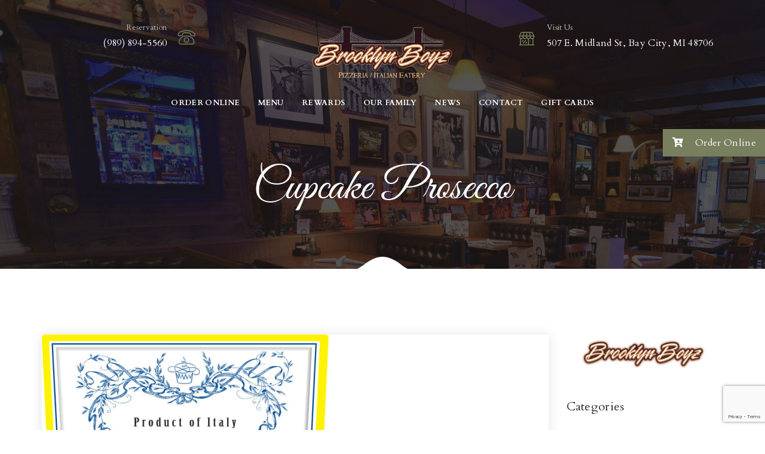

--- FILE ---
content_type: text/html; charset=UTF-8
request_url: https://www.brooklynboyz.com/flex-restaurants/cupcake-prosecco/
body_size: 11712
content:
<!DOCTYPE html>
<html lang="en-US" prefix="og: http://ogp.me/ns# fb: http://ogp.me/ns/fb#">
<head>
<meta charset="UTF-8" />
<meta name="viewport" content="initial-scale=1, width=device-width" />
<link rel="profile" href="http://gmpg.org/xfn/11" />
<link rel="pingback" href="https://www.brooklynboyz.com/xmlrpc.php" />
<title>Cupcake Prosecco &#8211; Brooklyn Boyz</title>
                        <script>
                            /* You can add more configuration options to webfontloader by previously defining the WebFontConfig with your options */
                            if ( typeof WebFontConfig === "undefined" ) {
                                WebFontConfig = new Object();
                            }
                            WebFontConfig['google'] = {families: ['Cardo:400,700,400italic', 'Open+Sans:300,400,600,700,800,300italic,400italic,600italic,700italic,800italic&amp;subset=latin']};

                            (function() {
                                var wf = document.createElement( 'script' );
                                wf.src = 'https://ajax.googleapis.com/ajax/libs/webfont/1.5.3/webfont.js';
                                wf.type = 'text/javascript';
                                wf.async = 'true';
                                var s = document.getElementsByTagName( 'script' )[0];
                                s.parentNode.insertBefore( wf, s );
                            })();
                        </script>
                        <meta name='robots' content='max-image-preview:large' />
<link rel="alternate" type="application/rss+xml" title="Brooklyn Boyz &raquo; Feed" href="https://www.brooklynboyz.com/feed/" />
<link rel="alternate" type="application/rss+xml" title="Brooklyn Boyz &raquo; Comments Feed" href="https://www.brooklynboyz.com/comments/feed/" />
		<!-- This site uses the Google Analytics by MonsterInsights plugin v9.1.1 - Using Analytics tracking - https://www.monsterinsights.com/ -->
		<!-- Note: MonsterInsights is not currently configured on this site. The site owner needs to authenticate with Google Analytics in the MonsterInsights settings panel. -->
					<!-- No tracking code set -->
				<!-- / Google Analytics by MonsterInsights -->
		<script type="text/javascript">
/* <![CDATA[ */
window._wpemojiSettings = {"baseUrl":"https:\/\/s.w.org\/images\/core\/emoji\/15.0.3\/72x72\/","ext":".png","svgUrl":"https:\/\/s.w.org\/images\/core\/emoji\/15.0.3\/svg\/","svgExt":".svg","source":{"concatemoji":"https:\/\/www.brooklynboyz.com\/wp-includes\/js\/wp-emoji-release.min.js?ver=6.6.4"}};
/*! This file is auto-generated */
!function(i,n){var o,s,e;function c(e){try{var t={supportTests:e,timestamp:(new Date).valueOf()};sessionStorage.setItem(o,JSON.stringify(t))}catch(e){}}function p(e,t,n){e.clearRect(0,0,e.canvas.width,e.canvas.height),e.fillText(t,0,0);var t=new Uint32Array(e.getImageData(0,0,e.canvas.width,e.canvas.height).data),r=(e.clearRect(0,0,e.canvas.width,e.canvas.height),e.fillText(n,0,0),new Uint32Array(e.getImageData(0,0,e.canvas.width,e.canvas.height).data));return t.every(function(e,t){return e===r[t]})}function u(e,t,n){switch(t){case"flag":return n(e,"\ud83c\udff3\ufe0f\u200d\u26a7\ufe0f","\ud83c\udff3\ufe0f\u200b\u26a7\ufe0f")?!1:!n(e,"\ud83c\uddfa\ud83c\uddf3","\ud83c\uddfa\u200b\ud83c\uddf3")&&!n(e,"\ud83c\udff4\udb40\udc67\udb40\udc62\udb40\udc65\udb40\udc6e\udb40\udc67\udb40\udc7f","\ud83c\udff4\u200b\udb40\udc67\u200b\udb40\udc62\u200b\udb40\udc65\u200b\udb40\udc6e\u200b\udb40\udc67\u200b\udb40\udc7f");case"emoji":return!n(e,"\ud83d\udc26\u200d\u2b1b","\ud83d\udc26\u200b\u2b1b")}return!1}function f(e,t,n){var r="undefined"!=typeof WorkerGlobalScope&&self instanceof WorkerGlobalScope?new OffscreenCanvas(300,150):i.createElement("canvas"),a=r.getContext("2d",{willReadFrequently:!0}),o=(a.textBaseline="top",a.font="600 32px Arial",{});return e.forEach(function(e){o[e]=t(a,e,n)}),o}function t(e){var t=i.createElement("script");t.src=e,t.defer=!0,i.head.appendChild(t)}"undefined"!=typeof Promise&&(o="wpEmojiSettingsSupports",s=["flag","emoji"],n.supports={everything:!0,everythingExceptFlag:!0},e=new Promise(function(e){i.addEventListener("DOMContentLoaded",e,{once:!0})}),new Promise(function(t){var n=function(){try{var e=JSON.parse(sessionStorage.getItem(o));if("object"==typeof e&&"number"==typeof e.timestamp&&(new Date).valueOf()<e.timestamp+604800&&"object"==typeof e.supportTests)return e.supportTests}catch(e){}return null}();if(!n){if("undefined"!=typeof Worker&&"undefined"!=typeof OffscreenCanvas&&"undefined"!=typeof URL&&URL.createObjectURL&&"undefined"!=typeof Blob)try{var e="postMessage("+f.toString()+"("+[JSON.stringify(s),u.toString(),p.toString()].join(",")+"));",r=new Blob([e],{type:"text/javascript"}),a=new Worker(URL.createObjectURL(r),{name:"wpTestEmojiSupports"});return void(a.onmessage=function(e){c(n=e.data),a.terminate(),t(n)})}catch(e){}c(n=f(s,u,p))}t(n)}).then(function(e){for(var t in e)n.supports[t]=e[t],n.supports.everything=n.supports.everything&&n.supports[t],"flag"!==t&&(n.supports.everythingExceptFlag=n.supports.everythingExceptFlag&&n.supports[t]);n.supports.everythingExceptFlag=n.supports.everythingExceptFlag&&!n.supports.flag,n.DOMReady=!1,n.readyCallback=function(){n.DOMReady=!0}}).then(function(){return e}).then(function(){var e;n.supports.everything||(n.readyCallback(),(e=n.source||{}).concatemoji?t(e.concatemoji):e.wpemoji&&e.twemoji&&(t(e.twemoji),t(e.wpemoji)))}))}((window,document),window._wpemojiSettings);
/* ]]> */
</script>
<style id='wp-emoji-styles-inline-css' type='text/css'>

	img.wp-smiley, img.emoji {
		display: inline !important;
		border: none !important;
		box-shadow: none !important;
		height: 1em !important;
		width: 1em !important;
		margin: 0 0.07em !important;
		vertical-align: -0.1em !important;
		background: none !important;
		padding: 0 !important;
	}
</style>
<link rel='stylesheet' id='cms-plugin-stylesheet-css' href='https://www.brooklynboyz.com/wp-content/plugins/cmssuperheroesv2/assets/css/cms-style.css?ver=6.6.4' type='text/css' media='all' />
<link rel='stylesheet' id='contact-form-7-css' href='https://www.brooklynboyz.com/wp-content/plugins/contact-form-7/includes/css/styles.css?ver=5.9.8' type='text/css' media='all' />
<link rel='stylesheet' id='rs-plugin-settings-css' href='https://www.brooklynboyz.com/wp-content/plugins/revslider/public/assets/css/settings.css?ver=5.4.6.3.1' type='text/css' media='all' />
<style id='rs-plugin-settings-inline-css' type='text/css'>
#rs-demo-id {}
</style>
<link rel='stylesheet' id='ssb-ui-style-css' href='https://www.brooklynboyz.com/wp-content/plugins/sticky-side-buttons/assets/css/ssb-ui-style.css?ver=6.6.4' type='text/css' media='all' />
<style id='ssb-ui-style-inline-css' type='text/css'>
#ssb-btn-0{background: #777f5e;}
#ssb-btn-0:hover{background:rgba(119,127,94,0.9);}
#ssb-btn-0 a{color: #ffffff;}
.ssb-share-btn,.ssb-share-btn .ssb-social-popup{background:#777f5e;color:#ffffff}.ssb-share-btn:hover{background:rgba(119,127,94,0.9);}.ssb-share-btn a{color:#ffffff !important;}
</style>
<link rel='stylesheet' id='ssb-fontawesome-css' href='https://www.brooklynboyz.com/wp-content/plugins/sticky-side-buttons/assets/css/font-awesome.css?ver=6.6.4' type='text/css' media='all' />
<link rel='stylesheet' id='cmssuperheroes-style-css' href='https://www.brooklynboyz.com/wp-content/themes/granny/style.css?ver=6.6.4' type='text/css' media='all' />
<link rel='stylesheet' id='child-style-css' href='https://www.brooklynboyz.com/wp-content/themes/granny-child/style.css?ver=6.6.4' type='text/css' media='all' />
<link rel='stylesheet' id='bootstrap-css' href='https://www.brooklynboyz.com/wp-content/themes/granny/assets/css/bootstrap.min.css?ver=3.3.2' type='text/css' media='all' />
<link rel='stylesheet' id='font-awesome-css' href='https://www.brooklynboyz.com/wp-content/themes/granny/assets/css/font-awesome.min.css?ver=4.3.0' type='text/css' media='all' />
<link rel='stylesheet' id='granny-fonts-css' href='https://www.brooklynboyz.com/wp-content/themes/granny/assets/css/fonts.css?ver=6.6.4' type='text/css' media='all' />
<link rel='stylesheet' id='magnific-popup-css' href='https://www.brooklynboyz.com/wp-content/themes/granny/assets/css/magnific-popup.css?ver=1.0.0' type='text/css' media='all' />
<link rel='stylesheet' id='font-material-icon-css' href='https://www.brooklynboyz.com/wp-content/themes/granny/assets/css/material-design-iconic-font.min.css?ver=4.3.0' type='text/css' media='all' />
<link rel='stylesheet' id='granny-style-css' href='https://www.brooklynboyz.com/wp-content/themes/granny-child/style.css?ver=6.6.4' type='text/css' media='all' />
<!--[if lt IE 9]>
<link rel='stylesheet' id='granny-ie-css' href='https://www.brooklynboyz.com/wp-content/themes/granny/assets/css/ie.css?ver=2.0' type='text/css' media='all' />
<![endif]-->
<link rel='stylesheet' id='granny-pe-icon-css' href='https://www.brooklynboyz.com/wp-content/themes/granny/assets/css/pe-icon-7-stroke.css?ver=1.0.1' type='text/css' media='all' />
<link rel='stylesheet' id='granny-static-css' href='https://www.brooklynboyz.com/wp-content/themes/granny/assets/css/static.css?ver=1.0.0' type='text/css' media='all' />
<link rel='stylesheet' id='animations-css' href='https://www.brooklynboyz.com/wp-content/themes/granny/assets/css/animations.css?ver=6.6.4' type='text/css' media='all' />
<script type="text/javascript" src="https://www.brooklynboyz.com/wp-includes/js/jquery/jquery.min.js?ver=3.7.1" id="jquery-core-js"></script>
<script type="text/javascript" src="https://www.brooklynboyz.com/wp-includes/js/jquery/jquery-migrate.min.js?ver=3.4.1" id="jquery-migrate-js"></script>
<script type="text/javascript" src="https://www.brooklynboyz.com/wp-content/plugins/revslider/public/assets/js/jquery.themepunch.tools.min.js?ver=5.4.6.3.1" id="tp-tools-js"></script>
<script type="text/javascript" src="https://www.brooklynboyz.com/wp-content/plugins/revslider/public/assets/js/jquery.themepunch.revolution.min.js?ver=5.4.6.3.1" id="revmin-js"></script>
<script type="text/javascript" id="ssb-ui-js-js-extra">
/* <![CDATA[ */
var ssb_ui_data = {"z_index":"1"};
/* ]]> */
</script>
<script type="text/javascript" src="https://www.brooklynboyz.com/wp-content/plugins/sticky-side-buttons/assets/js/ssb-ui-js.js?ver=6.6.4" id="ssb-ui-js-js"></script>
<script type="text/javascript" src="https://www.brooklynboyz.com/wp-content/plugins/flex-reservations/assets/plugins/jquery-ui/jquery-ui.min.js?ver=6.6.4" id="fs.jquery-ui.js-js"></script>
<script type="text/javascript" src="https://www.brooklynboyz.com/wp-content/themes/granny/assets/js/bootstrap.min.js?ver=3.3.2" id="bootstrap-js"></script>
<script type="text/javascript" src="https://www.brooklynboyz.com/wp-content/themes/granny/assets/js/jquery.magnific-popup.min.js?ver=1.0.0" id="magnific-popup-js"></script>
<link rel="https://api.w.org/" href="https://www.brooklynboyz.com/wp-json/" /><link rel="EditURI" type="application/rsd+xml" title="RSD" href="https://www.brooklynboyz.com/xmlrpc.php?rsd" />
<link rel="canonical" href="https://www.brooklynboyz.com/flex-restaurants/cupcake-prosecco/" />
<link rel='shortlink' href='https://www.brooklynboyz.com/?p=5515' />
<link rel="alternate" title="oEmbed (JSON)" type="application/json+oembed" href="https://www.brooklynboyz.com/wp-json/oembed/1.0/embed?url=https%3A%2F%2Fwww.brooklynboyz.com%2Fflex-restaurants%2Fcupcake-prosecco%2F" />
<link rel="alternate" title="oEmbed (XML)" type="text/xml+oembed" href="https://www.brooklynboyz.com/wp-json/oembed/1.0/embed?url=https%3A%2F%2Fwww.brooklynboyz.com%2Fflex-restaurants%2Fcupcake-prosecco%2F&#038;format=xml" />
<style type="text/css" data-type="custom-css"></style><meta name="generator" content="Powered by WPBakery Page Builder - drag and drop page builder for WordPress."/>
<meta name="generator" content="Powered by Slider Revolution 5.4.6.3.1 - responsive, Mobile-Friendly Slider Plugin for WordPress with comfortable drag and drop interface." />
<link rel="icon" href="https://www.brooklynboyz.com/wp-content/uploads/2020/05/bboyz.jpg" sizes="32x32" />
<link rel="icon" href="https://www.brooklynboyz.com/wp-content/uploads/2020/05/bboyz.jpg" sizes="192x192" />
<link rel="apple-touch-icon" href="https://www.brooklynboyz.com/wp-content/uploads/2020/05/bboyz.jpg" />
<meta name="msapplication-TileImage" content="https://www.brooklynboyz.com/wp-content/uploads/2020/05/bboyz.jpg" />
<script type="text/javascript">function setREVStartSize(e){
				try{ var i=jQuery(window).width(),t=9999,r=0,n=0,l=0,f=0,s=0,h=0;					
					if(e.responsiveLevels&&(jQuery.each(e.responsiveLevels,function(e,f){f>i&&(t=r=f,l=e),i>f&&f>r&&(r=f,n=e)}),t>r&&(l=n)),f=e.gridheight[l]||e.gridheight[0]||e.gridheight,s=e.gridwidth[l]||e.gridwidth[0]||e.gridwidth,h=i/s,h=h>1?1:h,f=Math.round(h*f),"fullscreen"==e.sliderLayout){var u=(e.c.width(),jQuery(window).height());if(void 0!=e.fullScreenOffsetContainer){var c=e.fullScreenOffsetContainer.split(",");if (c) jQuery.each(c,function(e,i){u=jQuery(i).length>0?u-jQuery(i).outerHeight(!0):u}),e.fullScreenOffset.split("%").length>1&&void 0!=e.fullScreenOffset&&e.fullScreenOffset.length>0?u-=jQuery(window).height()*parseInt(e.fullScreenOffset,0)/100:void 0!=e.fullScreenOffset&&e.fullScreenOffset.length>0&&(u-=parseInt(e.fullScreenOffset,0))}f=u}else void 0!=e.minHeight&&f<e.minHeight&&(f=e.minHeight);e.c.closest(".rev_slider_wrapper").css({height:f})					
				}catch(d){console.log("Failure at Presize of Slider:"+d)}
			};</script>
		<style type="text/css" id="wp-custom-css">
			.st0,.row-arrow .row-svg-top .st0{fill:#fdeed2;}

.st0 {
    fill: #fdeed2;
}

.row-arrow .row-svg-bottom .st0, .row-arrow .row-svg-top .st0{fill:#fdeed2;}

#cms-footer-bottom {
    color: #9b9b9b;
}

#cshero-header-inner #cshero-header-logo a img {
    max-height: 95px;
}

.single-post #cms-content, #cms-theme.archive #cms-content {
    background-color: #fdeed2;
}


#cshero-header-inner.header-contact .top-phone a, #cshero-header-inner.header-contact .top-address a, #cshero-header-inner.header-contact .top-phone .address-menu, #cshero-header-inner.header-contact .top-address .address-menu {
    font-family: 'Cardo';
}

.cms-menu-restaurant.cms-menu-restaurant-style5 .cms-menu-restaurant-item {
    padding: 0;
    background-color: #fdeed2;
}


.ft-kh {
    font-family: 'Greatvibes Regular';
}


#cms-page-title.pt-style4 .cms-page-title-inner h1 {
font-size: 75px;
}

#cms-page-title {
    background-attachment: inherit;
    background-size: cover;
}

#cms-page-title.pt-style4 {
    padding-top: 260px;
    padding-bottom: 75px;
	  background-size: cover!important;
}



.btn.btn-primary {
    width: 100%;
}





.cshero-header-navigation .main-navigation .menu-main-menu > ul > li > a, .cshero-header-navigation .main-navigation .menu-main-menu > li > a {
    line-height: 75px !important;
}


#back_to_top span {
    bottom: 90px;
}		</style>
		<style type="text/css" title="dynamic-css" class="options-output">a{color:#bf6524;}a:hover{color:#f2994a;}body{font-family:Cardo;line-height:23px;font-weight:normal;font-style:normal;color:#000000;font-size:16px;opacity: 1;visibility: visible;-webkit-transition: opacity 0.24s ease-in-out;-moz-transition: opacity 0.24s ease-in-out;transition: opacity 0.24s ease-in-out;}.wf-loading body,{opacity: 0;}.ie.wf-loading body,{visibility: hidden;}h1{font-family:Cardo;font-weight:normal;font-style:normal;opacity: 1;visibility: visible;-webkit-transition: opacity 0.24s ease-in-out;-moz-transition: opacity 0.24s ease-in-out;transition: opacity 0.24s ease-in-out;}.wf-loading h1,{opacity: 0;}.ie.wf-loading h1,{visibility: hidden;}h2{font-family:Cardo;font-weight:normal;font-style:normal;opacity: 1;visibility: visible;-webkit-transition: opacity 0.24s ease-in-out;-moz-transition: opacity 0.24s ease-in-out;transition: opacity 0.24s ease-in-out;}.wf-loading h2,{opacity: 0;}.ie.wf-loading h2,{visibility: hidden;}h3{font-family:Cardo;font-weight:normal;font-style:normal;opacity: 1;visibility: visible;-webkit-transition: opacity 0.24s ease-in-out;-moz-transition: opacity 0.24s ease-in-out;transition: opacity 0.24s ease-in-out;}.wf-loading h3,{opacity: 0;}.ie.wf-loading h3,{visibility: hidden;}h4{font-family:Cardo;font-weight:normal;font-style:normal;opacity: 1;visibility: visible;-webkit-transition: opacity 0.24s ease-in-out;-moz-transition: opacity 0.24s ease-in-out;transition: opacity 0.24s ease-in-out;}.wf-loading h4,{opacity: 0;}.ie.wf-loading h4,{visibility: hidden;}h5{font-family:Cardo;font-weight:normal;font-style:normal;opacity: 1;visibility: visible;-webkit-transition: opacity 0.24s ease-in-out;-moz-transition: opacity 0.24s ease-in-out;transition: opacity 0.24s ease-in-out;}.wf-loading h5,{opacity: 0;}.ie.wf-loading h5,{visibility: hidden;}h6{font-family:Cardo;font-weight:normal;font-style:normal;opacity: 1;visibility: visible;-webkit-transition: opacity 0.24s ease-in-out;-moz-transition: opacity 0.24s ease-in-out;transition: opacity 0.24s ease-in-out;}.wf-loading h6,{opacity: 0;}.ie.wf-loading h6,{visibility: hidden;}.progress-couter{font-family:Cardo;font-weight:normal;font-style:normal;opacity: 1;visibility: visible;-webkit-transition: opacity 0.24s ease-in-out;-moz-transition: opacity 0.24s ease-in-out;transition: opacity 0.24s ease-in-out;}.wf-loading .progress-couter,{opacity: 0;}.ie.wf-loading .progress-couter,{visibility: hidden;}.price_label, .cms-list-content{font-family:"Open Sans";font-weight:normal;font-style:normal;opacity: 1;visibility: visible;-webkit-transition: opacity 0.24s ease-in-out;-moz-transition: opacity 0.24s ease-in-out;transition: opacity 0.24s ease-in-out;}.wf-loading .price_label,.wf-loading  .cms-list-content,{opacity: 0;}.ie.wf-loading .price_label,.ie.wf-loading  .cms-list-content,{visibility: hidden;}</style><noscript><style> .wpb_animate_when_almost_visible { opacity: 1; }</style></noscript>
<!-- START - Open Graph and Twitter Card Tags 3.3.3 -->
 <!-- Facebook Open Graph -->
  <meta property="og:locale" content="en_US"/>
  <meta property="og:site_name" content="Brooklyn Boyz"/>
  <meta property="og:title" content="Cupcake Prosecco"/>
  <meta property="og:url" content="https://www.brooklynboyz.com/flex-restaurants/cupcake-prosecco/"/>
  <meta property="og:type" content="article"/>
  <meta property="og:description" content="A refreshing bubbly with aromas of white peach, honeydew and grapefruit that lead to a toasted brioche finish."/>
  <meta property="og:image" content="https://www.brooklynboyz.com/wp-content/uploads/2018/12/cupcake-prosecco.jpg"/>
  <meta property="og:image:url" content="https://www.brooklynboyz.com/wp-content/uploads/2018/12/cupcake-prosecco.jpg"/>
  <meta property="og:image:secure_url" content="https://www.brooklynboyz.com/wp-content/uploads/2018/12/cupcake-prosecco.jpg"/>
  <meta property="article:publisher" content="https://www.facebook.com/BrooklynBoyzPizza/"/>
 <!-- Google+ / Schema.org -->
  <meta itemprop="name" content="Cupcake Prosecco"/>
  <meta itemprop="headline" content="Cupcake Prosecco"/>
  <meta itemprop="description" content="A refreshing bubbly with aromas of white peach, honeydew and grapefruit that lead to a toasted brioche finish."/>
  <meta itemprop="image" content="https://www.brooklynboyz.com/wp-content/uploads/2018/12/cupcake-prosecco.jpg"/>
  <meta itemprop="author" content="Jen Novellino"/>
  <!--<meta itemprop="publisher" content="Brooklyn Boyz"/>--> <!-- To solve: The attribute publisher.itemtype has an invalid value -->
 <!-- Twitter Cards -->
  <meta name="twitter:title" content="Cupcake Prosecco"/>
  <meta name="twitter:url" content="https://www.brooklynboyz.com/flex-restaurants/cupcake-prosecco/"/>
  <meta name="twitter:description" content="A refreshing bubbly with aromas of white peach, honeydew and grapefruit that lead to a toasted brioche finish."/>
  <meta name="twitter:image" content="https://www.brooklynboyz.com/wp-content/uploads/2018/12/cupcake-prosecco.jpg"/>
  <meta name="twitter:card" content="summary_large_image"/>
 <!-- SEO -->
 <!-- Misc. tags -->
 <!-- is_singular -->
<!-- END - Open Graph and Twitter Card Tags 3.3.3 -->
	
</head>
<body id="cms-theme" class="flexrestaurants-template-default single single-flexrestaurants postid-5515 header-13 wpb-js-composer js-comp-ver-6.10.0 vc_responsive">
	<div id="page-wrapper" class="hfeed site  cs-wide">
	<header id="masthead" class="site-header">
		<div id="cshero-header-inner" class="header-13 big-header-top header-scroll bg-trans header-nav-white header-contact header-cta  sticky-header">
    <div id="cshero-header-top" class="hidden-xs hidden-sm">
        <div class="container">
            <div class="row">
                <div class="col-xs-12 col-sm-12 col-md-4 col-lg-4 text-center-sm text-center-xs">
                    <div id="cshero-header-contact-left" class="hidden-xs hidden-sm">
                                                    <div class="top-phone text-right">
                                <i class="lnr lnr-phone"></i>
                                <span>Reservation</span>
                                <a href="tel:(989) 894-5560">
                                    (989) 894-5560                                </a>
                            </div>
                                            </div>
                </div>
                <div id="cshero-header-logo" class="col-xs-12 col-sm-12 col-md-4 col-lg-4">
                    <a class="main-logo hidden-xs hidden-sm" href="https://www.brooklynboyz.com/"><img alt="Logo" src="https://www.brooklynboyz.com/wp-content/uploads/2018/02/bboyz-logo-withbridge.png"></a><a class="sticky-logo hidden-xs hidden-sm" href="https://www.brooklynboyz.com/"><img alt="Sticky Logo" src="https://www.brooklynboyz.com/wp-content/uploads/2018/02/bboyz-logo-withbridge.png"></a><a class="mobile-logo hidden-lg hidden-md" href="https://www.brooklynboyz.com/"><img alt="Mobile Logo" src="https://www.brooklynboyz.com/wp-content/uploads/2018/02/bboyz-logo-withbridge.png"></a>                </div><!-- #site-logo -->
                <div class="col-xs-12 col-sm-12 col-md-4 col-lg-4 text-center-sm text-center-xs text-right">
                    <div id="cshero-header-contact-right" class="hidden-xs hidden-sm">
                                                    <div class="top-address text-left">
                                <i class="lnr lnr-store"></i>
                                <span>Visit Us</span>
                                <span class="address-menu">
                                    <a href="https://www.google.com/maps/place/Brooklyn+Boyz+Pizza/@43.6020731,-83.9030453,17z/data=!4m12!1m6!3m5!1s0x8823e04f9e484829:0xc677e686e86a8c43!2sBrooklyn+Boyz+Pizza!8m2!3d43.6020731!4d-83.9008513!3m4!1s0x8823e04f9e484829:0xc677e686e86a8c43!8m2!3d43.6020731!4d-83.9008513" target="blank">507 E. Midland St, Bay City, MI 48706</a>                                </span>
                            </div>
                                            </div>
                </div>
            </div>
        </div>
    </div> 
    <div id="cshero-header-wrapper">
        <div id="cshero-header" class="cshero-main-header sticky-desktop">
            <div class="container">
                <div class="row">
                    <div id="cshero-header-logo" class="col-xs-12 col-sm-5 hidden-md hidden-lg">
                        <a class="main-logo hidden-xs hidden-sm" href="https://www.brooklynboyz.com/"><img alt="Logo" src="https://www.brooklynboyz.com/wp-content/uploads/2018/02/bboyz-logo-withbridge.png"></a><a class="sticky-logo hidden-xs hidden-sm" href="https://www.brooklynboyz.com/"><img alt="Sticky Logo" src="https://www.brooklynboyz.com/wp-content/uploads/2018/02/bboyz-logo-withbridge.png"></a><a class="mobile-logo hidden-lg hidden-md" href="https://www.brooklynboyz.com/"><img alt="Mobile Logo" src="https://www.brooklynboyz.com/wp-content/uploads/2018/02/bboyz-logo-withbridge.png"></a>                    </div><!-- #site-logo -->
                    <div id="cshero-header-navigation" class="effect-line col-xs-12 col-sm-7 col-md-12 col-lg-12">
                        <div class="cshero-header-navigation-inner clearfix">
                            <div id="cshero-header-navigation-primary" class="cshero-header-navigation">
                                <nav id="site-navigation" class="main-navigation">
                                    <div class="menu-bboyz-main-menu-container"><ul id="menu-bboyz-main-menu" class="nav-menu menu-main-menu"><li id="menu-item-5458" class="menu-item menu-item-type-custom menu-item-object-custom no_group menu-item-5458" data-depth="0"><a target="_blank" href="https://www.toasttab.com/brooklyn-boyz" class="no_onepage"><span class="menu-title">Order Online</span></a></li>
<li id="menu-item-4463" class="menu-item menu-item-type-custom menu-item-object-custom menu-item-has-children no_group menu-item-4463" data-depth="0"><a href="#" class="no_onepage"><span class="menu-title">Menu</span></a>
<ul class='standar-dropdown standard autodrop_submenu sub-menu' style="width:200px;">
	<li id="menu-item-4927" class="menu-item menu-item-type-post_type menu-item-object-page no_group menu-item-4927" data-depth="1"><a href="https://www.brooklynboyz.com/menu/" class="no_onepage"><span class="menu-title">Our Menu</span></a></li>
	<li id="menu-item-4976" class="menu-item menu-item-type-post_type menu-item-object-page no_group menu-item-4976" data-depth="1"><a href="https://www.brooklynboyz.com/pizza-2/" class="no_onepage"><span class="menu-title">Pizza Menu</span></a></li>
	<li id="menu-item-5207" class="menu-item menu-item-type-post_type menu-item-object-page no_group menu-item-5207" data-depth="1"><a href="https://www.brooklynboyz.com/specials/" class="no_onepage"><span class="menu-title">Specials</span></a></li>
	<li id="menu-item-4255" class="menu-item menu-item-type-post_type menu-item-object-page no_group menu-item-4255" data-depth="1"><a href="https://www.brooklynboyz.com/drinks/" class="no_onepage"><span class="menu-title">Drink Menu</span></a></li>
	<li id="menu-item-4234" class="menu-item menu-item-type-post_type menu-item-object-page no_group menu-item-4234" data-depth="1"><a href="https://www.brooklynboyz.com/catering/" class="no_onepage"><span class="menu-title">Catering Menu</span></a></li>
</ul>
</li>
<li id="menu-item-3504" class="menu-item menu-item-type-post_type menu-item-object-page no_group menu-item-3504" data-depth="0"><a href="https://www.brooklynboyz.com/loyalty-rewards/" class="no_onepage"><span class="menu-title">Rewards</span></a></li>
<li id="menu-item-5202" class="menu-item menu-item-type-custom menu-item-object-custom menu-item-has-children no_group menu-item-5202" data-depth="0"><a href="#" class="no_onepage"><span class="menu-title">Our Family</span></a>
<ul class='standar-dropdown standard autodrop_submenu sub-menu' style="width:200px;">
	<li id="menu-item-5201" class="menu-item menu-item-type-post_type menu-item-object-page no_group menu-item-5201" data-depth="1"><a href="https://www.brooklynboyz.com/our-story/" class="no_onepage"><span class="menu-title">Our Story</span></a></li>
	<li id="menu-item-4371" class="menu-item menu-item-type-post_type menu-item-object-page no_group menu-item-4371" data-depth="1"><a href="https://www.brooklynboyz.com/reservationpolicy/" class="no_onepage"><span class="menu-title">Make a Reservation</span></a></li>
</ul>
</li>
<li id="menu-item-3969" class="menu-item menu-item-type-post_type menu-item-object-page no_group menu-item-3969" data-depth="0"><a href="https://www.brooklynboyz.com/news/" class="no_onepage"><span class="menu-title">News</span></a></li>
<li id="menu-item-3490" class="menu-item menu-item-type-post_type menu-item-object-page no_group menu-item-3490" data-depth="0"><a href="https://www.brooklynboyz.com/contact/" class="no_onepage"><span class="menu-title">Contact</span></a></li>
<li id="menu-item-5917" class="menu-item menu-item-type-custom menu-item-object-custom menu-item-has-children no_group menu-item-5917" data-depth="0"><a href="#" class="no_onepage"><span class="menu-title">Gift Cards</span></a>
<ul class='standar-dropdown standard autodrop_submenu sub-menu' style="width:200px;">
	<li id="menu-item-5916" class="menu-item menu-item-type-custom menu-item-object-custom no_group menu-item-5916" data-depth="1"><a href="https://www.toasttab.com/brooklyn-boyz/giftcards" class="no_onepage"><span class="menu-title">Buy Gift Card</span></a></li>
	<li id="menu-item-5918" class="menu-item menu-item-type-custom menu-item-object-custom no_group menu-item-5918" data-depth="1"><a href="https://www.toasttab.com/brooklyn-boyz/findcard" class="no_onepage"><span class="menu-title">Check Balance</span></a></li>
</ul>
</li>
</ul></div>                                </nav><!-- #site-navigation -->
                            </div>
                        </div>
                    </div>
                    <div id="cshero-menu-mobile">
                        <i class="open-menu lnr lnr-menu"></i>
                                            </div><!-- #menu-mobile -->
                </div>
            </div>
        </div>
    </div>
</div>	</header><!-- #masthead -->
                    <div id="cms-page-title" class="page-title pt-style4 parallax text-center" style="background-image: url(https://www.brooklynboyz.com/wp-content/uploads/2018/02/Restaurant-shots-9.jpg)">
                    <div class="container">
                        <div class="row">
                                                        <div class="cms-page-title-inner col-md-12">
                                <h1 class="ft-kh">Cupcake Prosecco</h1>
                                                            </div>
                            <svg version="1.1" id="Layer_1" xmlns="http://www.w3.org/2000/svg" xmlns:xlink="http://www.w3.org/1999/xlink" x="0px" y="0px"
                                 viewBox="0 0 147.7 35.2" style="enable-background:new 0 0 147.7 35.2;" xml:space="preserve">
                                <style type="text/css">
                                    .st0{fill:#FFFFFF;}
                                </style>
                                <g>
                                    <g>
                                        <path class="st0" d="M147.7,35.2c-49.2,0-98.5,0-147.7,0c10.4-3.6,18.7-10.6,27.5-16.9c7.7-5.6,16.1-10,24.9-13.8
                                            c14.5-6.2,28.8-6.1,43.2,0.1c9.9,4.2,19.2,9.4,27.8,15.9C130.9,26.4,138.6,31.9,147.7,35.2z"/>
                                    </g>
                                </g>
                            </svg>
                        </div>
                    </div>
                </div>
                <!-- #page-title -->
	<div id="cms-content" class="site-content">
<div id="primary" class="container is-right-sidebar">
    <div class="row">
        <div id="content" class="col-xs-12 col-sm-8 col-md-9 col-lg-9">
            <main id="main" class="site-main" role="main">
                                     <div class="single-post-inner">
                        
<article id="post-5515" class="post-5515 flexrestaurants type-flexrestaurants status-publish has-post-thumbnail hentry menu-sparkling">
	<div class="entry-blog">
		<header class="entry-header">
			<div class="post-thumbnail"><img width="480" height="480" src="https://www.brooklynboyz.com/wp-content/uploads/2018/12/cupcake-prosecco.jpg" class="attachment-granny_blog_890x496 size-granny_blog_890x496 wp-post-image" alt="" decoding="async" fetchpriority="high" srcset="https://www.brooklynboyz.com/wp-content/uploads/2018/12/cupcake-prosecco.jpg 480w, https://www.brooklynboyz.com/wp-content/uploads/2018/12/cupcake-prosecco-150x150.jpg 150w, https://www.brooklynboyz.com/wp-content/uploads/2018/12/cupcake-prosecco-300x300.jpg 300w, https://www.brooklynboyz.com/wp-content/uploads/2018/12/cupcake-prosecco-100x100.jpg 100w" sizes="(max-width: 480px) 100vw, 480px" /></div>		</header>
		<div class="entry-body">
			<div class="entry-meta">
				    <ul class="post-details">
        <li class="detail-date">December 21, 2018</li>
        <li class="detail-comment">Comments : <a href="https://www.brooklynboyz.com/flex-restaurants/cupcake-prosecco/"> 0</a></li>
            </ul>
    			</div>
			<div class="entry-content">
				<p>A refreshing bubbly with aromas of white peach, honeydew and grapefruit that lead to a toasted brioche finish.</p>

								
				<ul class="entry-social-shared">
        			<li class="social-label">Share This Article : </li>
        			    <li><a data-toggle="tooltip" data-placement="top" title="Facebook" target="_blank" href="https://www.facebook.com/sharer/sharer.php?u=https://www.brooklynboyz.com/flex-restaurants/cupcake-prosecco/"><i class="fa fa-facebook"></i></a></li>
    <li><a data-toggle="tooltip" data-placement="top" title="Twitter" target="_blank" href="https://twitter.com/home?status=Check out this article:%20Cupcake Prosecco%20-%20https://www.brooklynboyz.com/flex-restaurants/cupcake-prosecco/"><i class="fa fa-twitter"></i></a></li>
    <li><a data-toggle="tooltip" data-placement="top" title="Google Plus" target="_blank" href="https://plus.google.com/share?url=https://www.brooklynboyz.com/flex-restaurants/cupcake-prosecco/"><i class="fa fa-google-plus"></i></a></li>
    <li><a data-toggle="tooltip" data-placement="top" title ="Pinterest" target="_blank" href="https://pinterest.com/pin/create/button/??u=https://www.brooklynboyz.com/flex-restaurants/cupcake-prosecco/"><i class="fa fa-pinterest"></i></a>   </li>
    				</ul>
				
			</div>
		</div>
	</div>
	
			<div class="post-previous-next box-blog">
			    	<nav class="navigation post-navigation" role="navigation">
		<div class="nav-links row clearfix">
			<div class="nav-link-prev col-sm-6 col-xs-12 text-left">
									<a href="https://www.brooklynboyz.com/flex-restaurants/italian-cream-cake/">
												<span class="nav-image" style="background-image: url(https://www.brooklynboyz.com/wp-content/uploads/2018/12/italian-cream-cake-e1549387405539.jpg);"></span>
						<div class="nav-inner">
				  			<span>Previous Post</span>
					  		<h3>Italian Cream Cake</h3>
					  	</div>
				  	</a>
							</div>
			<div class="nav-link-next col-sm-6 col-xs-12 text-right">
									<a href="https://www.brooklynboyz.com/flex-restaurants/coppola-rosso-bianco-rosso/">
												<span class="nav-image" style="background-image: url(https://www.brooklynboyz.com/wp-content/uploads/2018/12/coppola-rosso.png);"></span>
						<div class="nav-inner">
				  			<span>Next Post</span>
					  		<h3>ROSSO, COPPOLA &#038; BIANCO</h3>
					  	</div>
				  	</a>
							</div>
		</div><!-- .nav-links -->
	</nav><!-- .navigation -->
			</div>
		
		
	<div class="related-post box-blog">
			</div>

</article><!-- #post-## -->
                    </div>
                    
            </main>
        </div><!-- #main -->

        	<div id="sidebar" class="col-xs-12 col-sm-4 col-md-3 col-lg-3">
		<div id="widget-area" class="widget-area" role="complementary">
			<aside id="media_image-2" class="widget widget_media_image"><img width="300" height="75" src="https://www.brooklynboyz.com/wp-content/uploads/2018/01/bboyz-logo-300x75.png" class="image wp-image-3879  attachment-medium size-medium" alt="" style="max-width: 100%; height: auto;" decoding="async" loading="lazy" srcset="https://www.brooklynboyz.com/wp-content/uploads/2018/01/bboyz-logo-300x75.png 300w, https://www.brooklynboyz.com/wp-content/uploads/2018/01/bboyz-logo-600x150.png 600w, https://www.brooklynboyz.com/wp-content/uploads/2018/01/bboyz-logo-768x192.png 768w, https://www.brooklynboyz.com/wp-content/uploads/2018/01/bboyz-logo-1024x256.png 1024w, https://www.brooklynboyz.com/wp-content/uploads/2018/01/bboyz-logo-624x156.png 624w, https://www.brooklynboyz.com/wp-content/uploads/2018/01/bboyz-logo.png 1600w" sizes="(max-width: 300px) 100vw, 300px" /></aside><aside id="categories-2" class="widget widget_categories"><h3 class="wg-title">Categories<span class="line1"></span><span class="line2"></span><span class="line3"></span></h3>
			<ul>
					<li class="cat-item cat-item-20"><a href="https://www.brooklynboyz.com/category/drinks/">Drinks</a>
</li>
	<li class="cat-item cat-item-101"><a href="https://www.brooklynboyz.com/category/gift-cards/">Gift Cards</a>
</li>
	<li class="cat-item cat-item-112"><a href="https://www.brooklynboyz.com/category/news/">News</a>
</li>
	<li class="cat-item cat-item-100"><a href="https://www.brooklynboyz.com/category/pizza/">Pizza</a>
</li>
	<li class="cat-item cat-item-134"><a href="https://www.brooklynboyz.com/category/specials/">Specials</a>
</li>
	<li class="cat-item cat-item-1"><a href="https://www.brooklynboyz.com/category/uncategorized/">Uncategorized</a>
</li>
			</ul>

			</aside><aside id="archives-2" class="widget widget_archive"><h3 class="wg-title">Archives<span class="line1"></span><span class="line2"></span><span class="line3"></span></h3>
			<ul>
					<li><a href='https://www.brooklynboyz.com/2019/12/'>December 2019</a></li>
	<li><a href='https://www.brooklynboyz.com/2019/11/'>November 2019</a></li>
	<li><a href='https://www.brooklynboyz.com/2018/12/'>December 2018</a></li>
	<li><a href='https://www.brooklynboyz.com/2018/09/'>September 2018</a></li>
	<li><a href='https://www.brooklynboyz.com/2018/08/'>August 2018</a></li>
	<li><a href='https://www.brooklynboyz.com/2018/05/'>May 2018</a></li>
	<li><a href='https://www.brooklynboyz.com/2017/12/'>December 2017</a></li>
	<li><a href='https://www.brooklynboyz.com/2017/11/'>November 2017</a></li>
	<li><a href='https://www.brooklynboyz.com/2017/09/'>September 2017</a></li>
			</ul>

			</aside><aside id="search-2" class="widget widget_search"><form role="search" method="get" id="searchform" class="searchform" action="https://www.brooklynboyz.com/">
				<div>
					<label class="screen-reader-text" for="s">Search for:</label>
					<input type="text" value="" name="s" id="s" />
					<input type="submit" id="searchsubmit" value="Search" />
				</div>
			</form></aside><aside id="cms-recent-post"><h3 class="wg-title">Recent Posts<span class="line1"></span><span class="line2"></span><span class="line3"></span></h3>                            <div class="cms-recent-post">
                    <ul class="cms-recent-post-wrapper wg-menu-item">
                                                    <li class="item clearfix">
                                <div class="cms-recent-media">  
                                   <div class="image">
                                                                               <a class="post-featured-img has-thumbnail" href="https://www.brooklynboyz.com/holiday-drink-specials/" style="background-image: url(https://www.brooklynboyz.com/wp-content/uploads/2019/12/Hello-Holidays-drinks-jpg.jpg)"></a>
                                    </div>     
                                 </div>
                                <div class="cms-recent-details ">
                                    <div class="date">
                                        December 6, 2019                                    </div>
                                    <h3 class="title"><a href="https://www.brooklynboyz.com/holiday-drink-specials/">Holiday Drink Specials</a></h3>
                                </div>
                            </li>
                                                    <li class="item clearfix">
                                <div class="cms-recent-media">  
                                   <div class="image">
                                                                               <a class="post-featured-img has-thumbnail" href="https://www.brooklynboyz.com/its-that-time-of-the-year/" style="background-image: url(https://www.brooklynboyz.com/wp-content/uploads/2019/12/Red-envelope-campaign.jpg)"></a>
                                    </div>     
                                 </div>
                                <div class="cms-recent-details ">
                                    <div class="date">
                                        December 5, 2019                                    </div>
                                    <h3 class="title"><a href="https://www.brooklynboyz.com/its-that-time-of-the-year/">It&#8217;s that time of the year!</a></h3>
                                </div>
                            </li>
                                                    <li class="item clearfix">
                                <div class="cms-recent-media">  
                                   <div class="image">
                                                                               <a class="post-featured-img has-thumbnail" href="https://www.brooklynboyz.com/join-us-for-happy-hour/" style="background-image: url(https://www.brooklynboyz.com/wp-content/uploads/2019/12/Happy-Hour-Flyer-Size-email.jpg)"></a>
                                    </div>     
                                 </div>
                                <div class="cms-recent-details ">
                                    <div class="date">
                                        December 4, 2019                                    </div>
                                    <h3 class="title"><a href="https://www.brooklynboyz.com/join-us-for-happy-hour/">Join us for Happy Hour!</a></h3>
                                </div>
                            </li>
                                                    <li class="item clearfix">
                                <div class="cms-recent-media">  
                                   <div class="image">
                                                                               <a class="post-featured-img has-thumbnail" href="https://www.brooklynboyz.com/join-our-vip-club/" style="background-image: url(https://www.brooklynboyz.com/wp-content/uploads/2019/11/Text-Page-sign-up.jpg)"></a>
                                    </div>     
                                 </div>
                                <div class="cms-recent-details ">
                                    <div class="date">
                                        December 3, 2019                                    </div>
                                    <h3 class="title"><a href="https://www.brooklynboyz.com/join-our-vip-club/">Join our VIP Club</a></h3>
                                </div>
                            </li>
                                                    <li class="item clearfix">
                                <div class="cms-recent-media">  
                                   <div class="image">
                                                                               <a class="post-featured-img no-thumbnail" href="https://www.brooklynboyz.com/holiday-gift-card-sale-2019/" style="background-image: url(https://www.brooklynboyz.com/wp-content/themes/granny/assets/images/no-image.jpg)"></a>
                                    </div>     
                                 </div>
                                <div class="cms-recent-details no-image">
                                    <div class="date">
                                        November 30, 2019                                    </div>
                                    <h3 class="title"><a href="https://www.brooklynboyz.com/holiday-gift-card-sale-2019/">Holiday Gift Card Sale 2019</a></h3>
                                </div>
                            </li>
                                                    <li class="item clearfix">
                                <div class="cms-recent-media">  
                                   <div class="image">
                                                                               <a class="post-featured-img no-thumbnail" href="https://www.brooklynboyz.com/holiday-hours-2019/" style="background-image: url(https://www.brooklynboyz.com/wp-content/themes/granny/assets/images/no-image.jpg)"></a>
                                    </div>     
                                 </div>
                                <div class="cms-recent-details no-image">
                                    <div class="date">
                                        November 25, 2019                                    </div>
                                    <h3 class="title"><a href="https://www.brooklynboyz.com/holiday-hours-2019/">Holiday Hours 2019</a></h3>
                                </div>
                            </li>
                                            </ul>
                </div>
                            </aside>		</div><!-- .widget-area -->
	</div><!-- #sidebar -->


        
    </div>
</div><!-- #primary -->

    	</div><!-- .site-content -->
	    <footer id="colophon" class="site-footer cms-footer3">
    <div id="cms-footer-top">
        <div class="container">
            <div class="row">
                <div class="cms-footer-top-item text-center col-lg-3 col-md-3 col-sm-12 col-xs-12">
                    <h3 class="ft-heading">Order</h3>
<a href="https://www.toasttab.com/brooklyn-boyz">Online</a></br>
<a href="tel:9898945560">989-894-5560</a></br>
</br>
<h3 class="ft-heading">Catering</h3>
<a href="mailto:jlnovellino@yahoo.com">Email</a>                    <div class="cms-footer-top-holder">
                            <ul class="footer-social">
        <li><a href="https://www.facebook.com/BrooklynBoyzPizza/"><i class="fa fa-facebook-square"></i></a></li><li><a href="https://www.instagram.com/brooklynboyzpizza/"><i class="fa fa-instagram"></i></a></li><li><a href="https://twitter.com/brooklynboyz"><i class="fa fa-twitter"></i></a></li><li><a href="https://www.tripadvisor.com/Restaurant_Review-g41970-d819702-Reviews-Brooklyn_Boyz_Pizza-Bay_City_Michigan.html"><i class="fa fa-tripadvisor"></i></a></li><li><a href="https://www.yelp.com/biz/brooklyn-boyz-pizza-bay-city"><i class="fa fa-yelp"></i></a></li>    </ul>
                        </div> 
                </div>
                <div class="cms-footer-top-item text-center col-lg-6 col-md-6 col-sm-12 col-xs-12">
                    <div class="ft-reservation">
	</br>
<h3>Loyalty Rewards</h3>
	<div class="ft-reservation-holder">
<p>Join Brooklyn Boyz Loyal Rewards and start earning delicious rewards!  Get a 25 point welcome bonus and unlock $5 OFF for 50 points.</br>
</br>

</br>
	
	<a href="https://www.toasttab.com/brooklyn-boyz/rewardsSignup"><span class="btn btn-primary-alt">Join Today</span></a>
	</div>
</div>
                </div>
                <div class="cms-footer-top-item text-center col-lg-3 col-md-3 col-sm-12 col-xs-12">
                    <h3 class="ft-heading">Hours</h3>
Monday: CLOSED</br>
Tues -Thur: 11:30am - 9pm</br>
Fri &amp; Sat: 11:30am - 10pm</br>
Sunday: Noon- 8pm</br>                    <div class="cms-footer-top-holder">
                                            </div>
                </div>
            </div>
        </div>
    </div>
    <div id="cms-footer-bottom">
        <div class="container">
            <div class="row">
                <div class="cms-footer-bottom-item text-center col-lg-12 col-md-12 col-sm-12 col-xs-12">
                    <div class="cms-copyright">
                        © 2024 Brooklyn Boyz. Crafted by <a href="http://ohnodesign.com">OHNO Design</a>                    </div>
                </div>
            </div>
        </div>
    </div>
</footer>	</div><!-- .site -->
	        <div id="back_to_top" class="back_to_top"><span class="go_up"><i class="zmdi zmdi-chevron-up"></i></span></div>
        
        
            <div class="cms-reservation-form-popup">
            <div class="cms-reservation-form-popup-inner">
                <span class="cms-close reservation-notices-close"><i class="fa fa-close"></i></span>
                <div id="cms-reservation" class=" clearfix">
    <div class="fs-wrapper cms-reservation-form">
        <form method="post">
                        <div class="row">
                <div class="col-xs-12 col-sm-4 col-md-4">
                    <div class="form-group">
                        <input type="text" name="fs_partysize" value="" placeholder="Number of people">
                    </div>
                </div>
                <div class="col-xs-12 col-sm-4 col-md-4">
                    <div class="form-group">
                        <input type="text" name="fs_date" value="" placeholder="Date">
                        <input type="hidden" name="fs_date_val" value="">
                    </div>
                </div>
                <div class="col-xs-12 col-sm-4 col-md-4">
                    <div class="form-group">
                        <input type="text" name="fs_time" value="" placeholder="Time">
                    </div>
                </div>
            </div>
            <div class="row">
                <div class="col-xs-12 col-sm-4 col-md-4">
                    <div class="form-group">
                        <input type="text" name="fs_name" value="" placeholder="Your Name">
                    </div>
                </div>
                <div class="col-xs-12 col-sm-4 col-md-4">
                    <div class="form-group">
                        <input type="email" name="fs_email" value="" placeholder="Email">
                    </div>
                </div>
                <div class="col-xs-12 col-sm-4 col-md-4">
                    <div class="form-group">
                        <input type="tel" name="fs_phone" value="" placeholder="Phone Number">
                    </div>
                </div>
            </div>
            <div class="row">
                <div class="col-xs-12 col-sm-12 col-md-12">
                    <div class="form-group">
                        <textarea name="fs_message" placeholder="Add a special request (optional)"></textarea>
                    </div>
                </div>
            </div>
            <div class="row">
                <div class="cms-reservation-submit col-xs-12 col-sm-12 col-md-12">
                    <input type="submit" name="fs_submit" class="pull-right fs_submit" value="Find A Table">
                </div>
            </div>
            <div class="row">
                <div class="fs-notice-wrapper"></div>
            </div>
        </form>
        <div class="success-wrapper"></div>
        <div class="fs-loading-wrapper">
            <div class="loading-background"></div>
            <div class="la-ball-clip-rotate-pulse la-dark la-2x loading-icon">
                <div></div>
                <div></div>
            </div>
        </div>
    </div>
</div>            </div>
        </div>
                    <div id="ssb-container"
                     class="ssb-btns-right">
                    <ul class="ssb-dark-hover">
						                            <li id="ssb-btn-0">
                                <p>
                                    <a href="https://www.toasttab.com/brooklyn-boyz" target="_blank"><span class="fas fa-cart-arrow-down"></span> Order Online</a>
                                </p>
                            </li>
							                    </ul>
                </div>
				<link rel='stylesheet' id='reservation.css-css' href='https://www.brooklynboyz.com/wp-content/plugins/flex-reservations/assets/css/reservation.css?ver=6.6.4' type='text/css' media='all' />
<link rel='stylesheet' id='reservation.form.css-css' href='https://www.brooklynboyz.com/wp-content/plugins/flex-reservations/assets/css/reservation.form.css?ver=6.6.4' type='text/css' media='all' />
<link rel='stylesheet' id='fs.clockpicker.css-css' href='https://www.brooklynboyz.com/wp-content/plugins/flex-reservations/assets/plugins/clockpicker/bootstrap-clockpicker.min.css?ver=6.6.4' type='text/css' media='all' />
<script type="text/javascript" src="https://www.brooklynboyz.com/wp-includes/js/dist/hooks.min.js?ver=2810c76e705dd1a53b18" id="wp-hooks-js"></script>
<script type="text/javascript" src="https://www.brooklynboyz.com/wp-includes/js/dist/i18n.min.js?ver=5e580eb46a90c2b997e6" id="wp-i18n-js"></script>
<script type="text/javascript" id="wp-i18n-js-after">
/* <![CDATA[ */
wp.i18n.setLocaleData( { 'text direction\u0004ltr': [ 'ltr' ] } );
/* ]]> */
</script>
<script type="text/javascript" src="https://www.brooklynboyz.com/wp-content/plugins/contact-form-7/includes/swv/js/index.js?ver=5.9.8" id="swv-js"></script>
<script type="text/javascript" id="contact-form-7-js-extra">
/* <![CDATA[ */
var wpcf7 = {"api":{"root":"https:\/\/www.brooklynboyz.com\/wp-json\/","namespace":"contact-form-7\/v1"},"cached":"1"};
/* ]]> */
</script>
<script type="text/javascript" src="https://www.brooklynboyz.com/wp-content/plugins/contact-form-7/includes/js/index.js?ver=5.9.8" id="contact-form-7-js"></script>
<script type="text/javascript" src="https://www.brooklynboyz.com/wp-includes/js/jquery/ui/core.min.js?ver=1.13.3" id="jquery-ui-core-js"></script>
<script type="text/javascript" src="https://www.brooklynboyz.com/wp-includes/js/jquery/ui/effect.min.js?ver=1.13.3" id="jquery-effects-core-js"></script>
<script type="text/javascript" src="https://www.brooklynboyz.com/wp-includes/js/jquery/ui/effect-shake.min.js?ver=1.13.3" id="jquery-effects-shake-js"></script>
<script type="text/javascript" src="https://www.brooklynboyz.com/wp-content/themes/granny/assets/js/main.js?ver=1.0.0" id="granny-main-js"></script>
<script type="text/javascript" src="https://www.brooklynboyz.com/wp-content/themes/granny/assets/js/menu.js?ver=1.0.0" id="granny-menu-js"></script>
<script type="text/javascript" src="https://www.brooklynboyz.com/wp-content/themes/granny/assets/js/jquery.matchHeight-min.js?ver=1.0.0" id="matchHeight-js"></script>
<script type="text/javascript" src="https://www.brooklynboyz.com/wp-content/themes/granny/assets/js/enscroll.js?ver=1.0.0" id="scroll-bar-js"></script>
<script type="text/javascript" src="https://www.brooklynboyz.com/wp-content/themes/granny/assets/js/animation-column.js?ver=1.0.0" id="animation-column-js"></script>
<script type="text/javascript" src="https://www.brooklynboyz.com/wp-content/themes/granny/assets/js/process_cycle.js?ver=1.0.0" id="progressCircle-js"></script>
<script type="text/javascript" src="https://www.brooklynboyz.com/wp-content/themes/granny/assets/js/vc_pie_custom.js?ver=1.0.0" id="vc_pie_custom-js"></script>
<script type="text/javascript" src="https://www.brooklynboyz.com/wp-content/themes/granny/assets/js/cms_parallax.js?ver=1.0.0" id="cms-parallax-js"></script>
<script type="text/javascript" src="https://www.google.com/recaptcha/api.js?render=6LfJXo8UAAAAAKZar-489fHZBe6UdfVa3e3rMdgv&amp;ver=3.0" id="google-recaptcha-js"></script>
<script type="text/javascript" src="https://www.brooklynboyz.com/wp-includes/js/dist/vendor/wp-polyfill.min.js?ver=3.15.0" id="wp-polyfill-js"></script>
<script type="text/javascript" id="wpcf7-recaptcha-js-extra">
/* <![CDATA[ */
var wpcf7_recaptcha = {"sitekey":"6LfJXo8UAAAAAKZar-489fHZBe6UdfVa3e3rMdgv","actions":{"homepage":"homepage","contactform":"contactform"}};
/* ]]> */
</script>
<script type="text/javascript" src="https://www.brooklynboyz.com/wp-content/plugins/contact-form-7/modules/recaptcha/index.js?ver=5.9.8" id="wpcf7-recaptcha-js"></script>
<script type="text/javascript" src="https://www.brooklynboyz.com/wp-content/plugins/flex-reservations/assets/plugins/clockpicker/bootstrap-clockpicker.min.js?ver=1.0.0" id="fs.clockpicker.js-js"></script>
<script type="text/javascript" id="fs.validate.js-js-extra">
/* <![CDATA[ */
var fs_data = {"time_work":{"day_off":[],"time_work":null},"holiday":null,"message":{"fs_name_empty":"Full Name cannot be empty.","fs_name_incorrect":"Full Name is incorrect.","fs_email_empty":"Email cannot be empty.","fs_email_incorrect":"Email is incorrect.","fs_phone_empty":"Phone cannot be empty,","fs_phone_incorrect":"Phone is incorrect.","fs_date_empty":"Date cannot be empty","fs_date_incorrect":"Date format is in correct","fs_dayoff":"This is day off, please choose another day.","fs_timeout":"This is time out, please choose other time","fs_holiday":"This is holiday, please choose another day","fs_time_empty":"Time cannot be empty.","time_expired":"The date time is passed, please choose another day from this day."}};
/* ]]> */
</script>
<script type="text/javascript" src="https://www.brooklynboyz.com/wp-content/plugins/flex-reservations/assets/js/fs.validate.js?ver=1.0.0" id="fs.validate.js-js"></script>
<script type="text/javascript" id="reservations.config.js-js-extra">
/* <![CDATA[ */
var ajax_data = {"url":"https:\/\/www.brooklynboyz.com\/wp-admin\/admin-ajax.php","add":"new_reservation"};
/* ]]> */
</script>
<script type="text/javascript" src="https://www.brooklynboyz.com/wp-content/plugins/flex-reservations/assets/js/reservations.config.js?ver=1.0.0" id="reservations.config.js-js"></script>
<script type="text/javascript" id="reservation.form.js-js-extra">
/* <![CDATA[ */
var form_data = {"start_day":"0","date_format":"MM d, yy","calendar_lang":{"prevText":"Prev","nextText":"Next","monthNames":{"0":"January","1":"February","2":"March","3":"April","4":"May","5":"June","6":"July","7":"August","8":"September","9":"October","10":"November","11":"December"},"monthNamesShort":{"0":"Jan","1":"Feb","2":"Mar","3":"Apr","4":"May","5":"Jun","6":"Jul","7":"Aug","8":"Sep","9":"Oct","10":"Nov","11":"Dec"},"dayNames":{"0":"Sunday","1":"Monday","2":"Tuesday","3":"Wednesday","4":"Thuday","5":"Friday","6":"Saturday"},"dayNamesShort":{"0":"Sun","1":"Mon","2":"Tue","3":"Wed","4":"Thu","5":"Fri","6":"Sat"},"dayNamesMin":{"0":"Su","1":"Mo","2":"Tu","3":"We","4":"Th","5":"Fr","6":"Sa"},"isRTL":false}};
/* ]]> */
</script>
<script type="text/javascript" src="https://www.brooklynboyz.com/wp-content/plugins/flex-reservations/assets/js/reservations.form.js?ver=6.6.4" id="reservation.form.js-js"></script>
	</body>
</html>

<!-- Page cached by LiteSpeed Cache 6.5.1 on 2026-01-30 18:04:41 -->

--- FILE ---
content_type: text/html; charset=utf-8
request_url: https://www.google.com/recaptcha/api2/anchor?ar=1&k=6LfJXo8UAAAAAKZar-489fHZBe6UdfVa3e3rMdgv&co=aHR0cHM6Ly93d3cuYnJvb2tseW5ib3l6LmNvbTo0NDM.&hl=en&v=N67nZn4AqZkNcbeMu4prBgzg&size=invisible&anchor-ms=20000&execute-ms=30000&cb=45c19cxldgnq
body_size: 48604
content:
<!DOCTYPE HTML><html dir="ltr" lang="en"><head><meta http-equiv="Content-Type" content="text/html; charset=UTF-8">
<meta http-equiv="X-UA-Compatible" content="IE=edge">
<title>reCAPTCHA</title>
<style type="text/css">
/* cyrillic-ext */
@font-face {
  font-family: 'Roboto';
  font-style: normal;
  font-weight: 400;
  font-stretch: 100%;
  src: url(//fonts.gstatic.com/s/roboto/v48/KFO7CnqEu92Fr1ME7kSn66aGLdTylUAMa3GUBHMdazTgWw.woff2) format('woff2');
  unicode-range: U+0460-052F, U+1C80-1C8A, U+20B4, U+2DE0-2DFF, U+A640-A69F, U+FE2E-FE2F;
}
/* cyrillic */
@font-face {
  font-family: 'Roboto';
  font-style: normal;
  font-weight: 400;
  font-stretch: 100%;
  src: url(//fonts.gstatic.com/s/roboto/v48/KFO7CnqEu92Fr1ME7kSn66aGLdTylUAMa3iUBHMdazTgWw.woff2) format('woff2');
  unicode-range: U+0301, U+0400-045F, U+0490-0491, U+04B0-04B1, U+2116;
}
/* greek-ext */
@font-face {
  font-family: 'Roboto';
  font-style: normal;
  font-weight: 400;
  font-stretch: 100%;
  src: url(//fonts.gstatic.com/s/roboto/v48/KFO7CnqEu92Fr1ME7kSn66aGLdTylUAMa3CUBHMdazTgWw.woff2) format('woff2');
  unicode-range: U+1F00-1FFF;
}
/* greek */
@font-face {
  font-family: 'Roboto';
  font-style: normal;
  font-weight: 400;
  font-stretch: 100%;
  src: url(//fonts.gstatic.com/s/roboto/v48/KFO7CnqEu92Fr1ME7kSn66aGLdTylUAMa3-UBHMdazTgWw.woff2) format('woff2');
  unicode-range: U+0370-0377, U+037A-037F, U+0384-038A, U+038C, U+038E-03A1, U+03A3-03FF;
}
/* math */
@font-face {
  font-family: 'Roboto';
  font-style: normal;
  font-weight: 400;
  font-stretch: 100%;
  src: url(//fonts.gstatic.com/s/roboto/v48/KFO7CnqEu92Fr1ME7kSn66aGLdTylUAMawCUBHMdazTgWw.woff2) format('woff2');
  unicode-range: U+0302-0303, U+0305, U+0307-0308, U+0310, U+0312, U+0315, U+031A, U+0326-0327, U+032C, U+032F-0330, U+0332-0333, U+0338, U+033A, U+0346, U+034D, U+0391-03A1, U+03A3-03A9, U+03B1-03C9, U+03D1, U+03D5-03D6, U+03F0-03F1, U+03F4-03F5, U+2016-2017, U+2034-2038, U+203C, U+2040, U+2043, U+2047, U+2050, U+2057, U+205F, U+2070-2071, U+2074-208E, U+2090-209C, U+20D0-20DC, U+20E1, U+20E5-20EF, U+2100-2112, U+2114-2115, U+2117-2121, U+2123-214F, U+2190, U+2192, U+2194-21AE, U+21B0-21E5, U+21F1-21F2, U+21F4-2211, U+2213-2214, U+2216-22FF, U+2308-230B, U+2310, U+2319, U+231C-2321, U+2336-237A, U+237C, U+2395, U+239B-23B7, U+23D0, U+23DC-23E1, U+2474-2475, U+25AF, U+25B3, U+25B7, U+25BD, U+25C1, U+25CA, U+25CC, U+25FB, U+266D-266F, U+27C0-27FF, U+2900-2AFF, U+2B0E-2B11, U+2B30-2B4C, U+2BFE, U+3030, U+FF5B, U+FF5D, U+1D400-1D7FF, U+1EE00-1EEFF;
}
/* symbols */
@font-face {
  font-family: 'Roboto';
  font-style: normal;
  font-weight: 400;
  font-stretch: 100%;
  src: url(//fonts.gstatic.com/s/roboto/v48/KFO7CnqEu92Fr1ME7kSn66aGLdTylUAMaxKUBHMdazTgWw.woff2) format('woff2');
  unicode-range: U+0001-000C, U+000E-001F, U+007F-009F, U+20DD-20E0, U+20E2-20E4, U+2150-218F, U+2190, U+2192, U+2194-2199, U+21AF, U+21E6-21F0, U+21F3, U+2218-2219, U+2299, U+22C4-22C6, U+2300-243F, U+2440-244A, U+2460-24FF, U+25A0-27BF, U+2800-28FF, U+2921-2922, U+2981, U+29BF, U+29EB, U+2B00-2BFF, U+4DC0-4DFF, U+FFF9-FFFB, U+10140-1018E, U+10190-1019C, U+101A0, U+101D0-101FD, U+102E0-102FB, U+10E60-10E7E, U+1D2C0-1D2D3, U+1D2E0-1D37F, U+1F000-1F0FF, U+1F100-1F1AD, U+1F1E6-1F1FF, U+1F30D-1F30F, U+1F315, U+1F31C, U+1F31E, U+1F320-1F32C, U+1F336, U+1F378, U+1F37D, U+1F382, U+1F393-1F39F, U+1F3A7-1F3A8, U+1F3AC-1F3AF, U+1F3C2, U+1F3C4-1F3C6, U+1F3CA-1F3CE, U+1F3D4-1F3E0, U+1F3ED, U+1F3F1-1F3F3, U+1F3F5-1F3F7, U+1F408, U+1F415, U+1F41F, U+1F426, U+1F43F, U+1F441-1F442, U+1F444, U+1F446-1F449, U+1F44C-1F44E, U+1F453, U+1F46A, U+1F47D, U+1F4A3, U+1F4B0, U+1F4B3, U+1F4B9, U+1F4BB, U+1F4BF, U+1F4C8-1F4CB, U+1F4D6, U+1F4DA, U+1F4DF, U+1F4E3-1F4E6, U+1F4EA-1F4ED, U+1F4F7, U+1F4F9-1F4FB, U+1F4FD-1F4FE, U+1F503, U+1F507-1F50B, U+1F50D, U+1F512-1F513, U+1F53E-1F54A, U+1F54F-1F5FA, U+1F610, U+1F650-1F67F, U+1F687, U+1F68D, U+1F691, U+1F694, U+1F698, U+1F6AD, U+1F6B2, U+1F6B9-1F6BA, U+1F6BC, U+1F6C6-1F6CF, U+1F6D3-1F6D7, U+1F6E0-1F6EA, U+1F6F0-1F6F3, U+1F6F7-1F6FC, U+1F700-1F7FF, U+1F800-1F80B, U+1F810-1F847, U+1F850-1F859, U+1F860-1F887, U+1F890-1F8AD, U+1F8B0-1F8BB, U+1F8C0-1F8C1, U+1F900-1F90B, U+1F93B, U+1F946, U+1F984, U+1F996, U+1F9E9, U+1FA00-1FA6F, U+1FA70-1FA7C, U+1FA80-1FA89, U+1FA8F-1FAC6, U+1FACE-1FADC, U+1FADF-1FAE9, U+1FAF0-1FAF8, U+1FB00-1FBFF;
}
/* vietnamese */
@font-face {
  font-family: 'Roboto';
  font-style: normal;
  font-weight: 400;
  font-stretch: 100%;
  src: url(//fonts.gstatic.com/s/roboto/v48/KFO7CnqEu92Fr1ME7kSn66aGLdTylUAMa3OUBHMdazTgWw.woff2) format('woff2');
  unicode-range: U+0102-0103, U+0110-0111, U+0128-0129, U+0168-0169, U+01A0-01A1, U+01AF-01B0, U+0300-0301, U+0303-0304, U+0308-0309, U+0323, U+0329, U+1EA0-1EF9, U+20AB;
}
/* latin-ext */
@font-face {
  font-family: 'Roboto';
  font-style: normal;
  font-weight: 400;
  font-stretch: 100%;
  src: url(//fonts.gstatic.com/s/roboto/v48/KFO7CnqEu92Fr1ME7kSn66aGLdTylUAMa3KUBHMdazTgWw.woff2) format('woff2');
  unicode-range: U+0100-02BA, U+02BD-02C5, U+02C7-02CC, U+02CE-02D7, U+02DD-02FF, U+0304, U+0308, U+0329, U+1D00-1DBF, U+1E00-1E9F, U+1EF2-1EFF, U+2020, U+20A0-20AB, U+20AD-20C0, U+2113, U+2C60-2C7F, U+A720-A7FF;
}
/* latin */
@font-face {
  font-family: 'Roboto';
  font-style: normal;
  font-weight: 400;
  font-stretch: 100%;
  src: url(//fonts.gstatic.com/s/roboto/v48/KFO7CnqEu92Fr1ME7kSn66aGLdTylUAMa3yUBHMdazQ.woff2) format('woff2');
  unicode-range: U+0000-00FF, U+0131, U+0152-0153, U+02BB-02BC, U+02C6, U+02DA, U+02DC, U+0304, U+0308, U+0329, U+2000-206F, U+20AC, U+2122, U+2191, U+2193, U+2212, U+2215, U+FEFF, U+FFFD;
}
/* cyrillic-ext */
@font-face {
  font-family: 'Roboto';
  font-style: normal;
  font-weight: 500;
  font-stretch: 100%;
  src: url(//fonts.gstatic.com/s/roboto/v48/KFO7CnqEu92Fr1ME7kSn66aGLdTylUAMa3GUBHMdazTgWw.woff2) format('woff2');
  unicode-range: U+0460-052F, U+1C80-1C8A, U+20B4, U+2DE0-2DFF, U+A640-A69F, U+FE2E-FE2F;
}
/* cyrillic */
@font-face {
  font-family: 'Roboto';
  font-style: normal;
  font-weight: 500;
  font-stretch: 100%;
  src: url(//fonts.gstatic.com/s/roboto/v48/KFO7CnqEu92Fr1ME7kSn66aGLdTylUAMa3iUBHMdazTgWw.woff2) format('woff2');
  unicode-range: U+0301, U+0400-045F, U+0490-0491, U+04B0-04B1, U+2116;
}
/* greek-ext */
@font-face {
  font-family: 'Roboto';
  font-style: normal;
  font-weight: 500;
  font-stretch: 100%;
  src: url(//fonts.gstatic.com/s/roboto/v48/KFO7CnqEu92Fr1ME7kSn66aGLdTylUAMa3CUBHMdazTgWw.woff2) format('woff2');
  unicode-range: U+1F00-1FFF;
}
/* greek */
@font-face {
  font-family: 'Roboto';
  font-style: normal;
  font-weight: 500;
  font-stretch: 100%;
  src: url(//fonts.gstatic.com/s/roboto/v48/KFO7CnqEu92Fr1ME7kSn66aGLdTylUAMa3-UBHMdazTgWw.woff2) format('woff2');
  unicode-range: U+0370-0377, U+037A-037F, U+0384-038A, U+038C, U+038E-03A1, U+03A3-03FF;
}
/* math */
@font-face {
  font-family: 'Roboto';
  font-style: normal;
  font-weight: 500;
  font-stretch: 100%;
  src: url(//fonts.gstatic.com/s/roboto/v48/KFO7CnqEu92Fr1ME7kSn66aGLdTylUAMawCUBHMdazTgWw.woff2) format('woff2');
  unicode-range: U+0302-0303, U+0305, U+0307-0308, U+0310, U+0312, U+0315, U+031A, U+0326-0327, U+032C, U+032F-0330, U+0332-0333, U+0338, U+033A, U+0346, U+034D, U+0391-03A1, U+03A3-03A9, U+03B1-03C9, U+03D1, U+03D5-03D6, U+03F0-03F1, U+03F4-03F5, U+2016-2017, U+2034-2038, U+203C, U+2040, U+2043, U+2047, U+2050, U+2057, U+205F, U+2070-2071, U+2074-208E, U+2090-209C, U+20D0-20DC, U+20E1, U+20E5-20EF, U+2100-2112, U+2114-2115, U+2117-2121, U+2123-214F, U+2190, U+2192, U+2194-21AE, U+21B0-21E5, U+21F1-21F2, U+21F4-2211, U+2213-2214, U+2216-22FF, U+2308-230B, U+2310, U+2319, U+231C-2321, U+2336-237A, U+237C, U+2395, U+239B-23B7, U+23D0, U+23DC-23E1, U+2474-2475, U+25AF, U+25B3, U+25B7, U+25BD, U+25C1, U+25CA, U+25CC, U+25FB, U+266D-266F, U+27C0-27FF, U+2900-2AFF, U+2B0E-2B11, U+2B30-2B4C, U+2BFE, U+3030, U+FF5B, U+FF5D, U+1D400-1D7FF, U+1EE00-1EEFF;
}
/* symbols */
@font-face {
  font-family: 'Roboto';
  font-style: normal;
  font-weight: 500;
  font-stretch: 100%;
  src: url(//fonts.gstatic.com/s/roboto/v48/KFO7CnqEu92Fr1ME7kSn66aGLdTylUAMaxKUBHMdazTgWw.woff2) format('woff2');
  unicode-range: U+0001-000C, U+000E-001F, U+007F-009F, U+20DD-20E0, U+20E2-20E4, U+2150-218F, U+2190, U+2192, U+2194-2199, U+21AF, U+21E6-21F0, U+21F3, U+2218-2219, U+2299, U+22C4-22C6, U+2300-243F, U+2440-244A, U+2460-24FF, U+25A0-27BF, U+2800-28FF, U+2921-2922, U+2981, U+29BF, U+29EB, U+2B00-2BFF, U+4DC0-4DFF, U+FFF9-FFFB, U+10140-1018E, U+10190-1019C, U+101A0, U+101D0-101FD, U+102E0-102FB, U+10E60-10E7E, U+1D2C0-1D2D3, U+1D2E0-1D37F, U+1F000-1F0FF, U+1F100-1F1AD, U+1F1E6-1F1FF, U+1F30D-1F30F, U+1F315, U+1F31C, U+1F31E, U+1F320-1F32C, U+1F336, U+1F378, U+1F37D, U+1F382, U+1F393-1F39F, U+1F3A7-1F3A8, U+1F3AC-1F3AF, U+1F3C2, U+1F3C4-1F3C6, U+1F3CA-1F3CE, U+1F3D4-1F3E0, U+1F3ED, U+1F3F1-1F3F3, U+1F3F5-1F3F7, U+1F408, U+1F415, U+1F41F, U+1F426, U+1F43F, U+1F441-1F442, U+1F444, U+1F446-1F449, U+1F44C-1F44E, U+1F453, U+1F46A, U+1F47D, U+1F4A3, U+1F4B0, U+1F4B3, U+1F4B9, U+1F4BB, U+1F4BF, U+1F4C8-1F4CB, U+1F4D6, U+1F4DA, U+1F4DF, U+1F4E3-1F4E6, U+1F4EA-1F4ED, U+1F4F7, U+1F4F9-1F4FB, U+1F4FD-1F4FE, U+1F503, U+1F507-1F50B, U+1F50D, U+1F512-1F513, U+1F53E-1F54A, U+1F54F-1F5FA, U+1F610, U+1F650-1F67F, U+1F687, U+1F68D, U+1F691, U+1F694, U+1F698, U+1F6AD, U+1F6B2, U+1F6B9-1F6BA, U+1F6BC, U+1F6C6-1F6CF, U+1F6D3-1F6D7, U+1F6E0-1F6EA, U+1F6F0-1F6F3, U+1F6F7-1F6FC, U+1F700-1F7FF, U+1F800-1F80B, U+1F810-1F847, U+1F850-1F859, U+1F860-1F887, U+1F890-1F8AD, U+1F8B0-1F8BB, U+1F8C0-1F8C1, U+1F900-1F90B, U+1F93B, U+1F946, U+1F984, U+1F996, U+1F9E9, U+1FA00-1FA6F, U+1FA70-1FA7C, U+1FA80-1FA89, U+1FA8F-1FAC6, U+1FACE-1FADC, U+1FADF-1FAE9, U+1FAF0-1FAF8, U+1FB00-1FBFF;
}
/* vietnamese */
@font-face {
  font-family: 'Roboto';
  font-style: normal;
  font-weight: 500;
  font-stretch: 100%;
  src: url(//fonts.gstatic.com/s/roboto/v48/KFO7CnqEu92Fr1ME7kSn66aGLdTylUAMa3OUBHMdazTgWw.woff2) format('woff2');
  unicode-range: U+0102-0103, U+0110-0111, U+0128-0129, U+0168-0169, U+01A0-01A1, U+01AF-01B0, U+0300-0301, U+0303-0304, U+0308-0309, U+0323, U+0329, U+1EA0-1EF9, U+20AB;
}
/* latin-ext */
@font-face {
  font-family: 'Roboto';
  font-style: normal;
  font-weight: 500;
  font-stretch: 100%;
  src: url(//fonts.gstatic.com/s/roboto/v48/KFO7CnqEu92Fr1ME7kSn66aGLdTylUAMa3KUBHMdazTgWw.woff2) format('woff2');
  unicode-range: U+0100-02BA, U+02BD-02C5, U+02C7-02CC, U+02CE-02D7, U+02DD-02FF, U+0304, U+0308, U+0329, U+1D00-1DBF, U+1E00-1E9F, U+1EF2-1EFF, U+2020, U+20A0-20AB, U+20AD-20C0, U+2113, U+2C60-2C7F, U+A720-A7FF;
}
/* latin */
@font-face {
  font-family: 'Roboto';
  font-style: normal;
  font-weight: 500;
  font-stretch: 100%;
  src: url(//fonts.gstatic.com/s/roboto/v48/KFO7CnqEu92Fr1ME7kSn66aGLdTylUAMa3yUBHMdazQ.woff2) format('woff2');
  unicode-range: U+0000-00FF, U+0131, U+0152-0153, U+02BB-02BC, U+02C6, U+02DA, U+02DC, U+0304, U+0308, U+0329, U+2000-206F, U+20AC, U+2122, U+2191, U+2193, U+2212, U+2215, U+FEFF, U+FFFD;
}
/* cyrillic-ext */
@font-face {
  font-family: 'Roboto';
  font-style: normal;
  font-weight: 900;
  font-stretch: 100%;
  src: url(//fonts.gstatic.com/s/roboto/v48/KFO7CnqEu92Fr1ME7kSn66aGLdTylUAMa3GUBHMdazTgWw.woff2) format('woff2');
  unicode-range: U+0460-052F, U+1C80-1C8A, U+20B4, U+2DE0-2DFF, U+A640-A69F, U+FE2E-FE2F;
}
/* cyrillic */
@font-face {
  font-family: 'Roboto';
  font-style: normal;
  font-weight: 900;
  font-stretch: 100%;
  src: url(//fonts.gstatic.com/s/roboto/v48/KFO7CnqEu92Fr1ME7kSn66aGLdTylUAMa3iUBHMdazTgWw.woff2) format('woff2');
  unicode-range: U+0301, U+0400-045F, U+0490-0491, U+04B0-04B1, U+2116;
}
/* greek-ext */
@font-face {
  font-family: 'Roboto';
  font-style: normal;
  font-weight: 900;
  font-stretch: 100%;
  src: url(//fonts.gstatic.com/s/roboto/v48/KFO7CnqEu92Fr1ME7kSn66aGLdTylUAMa3CUBHMdazTgWw.woff2) format('woff2');
  unicode-range: U+1F00-1FFF;
}
/* greek */
@font-face {
  font-family: 'Roboto';
  font-style: normal;
  font-weight: 900;
  font-stretch: 100%;
  src: url(//fonts.gstatic.com/s/roboto/v48/KFO7CnqEu92Fr1ME7kSn66aGLdTylUAMa3-UBHMdazTgWw.woff2) format('woff2');
  unicode-range: U+0370-0377, U+037A-037F, U+0384-038A, U+038C, U+038E-03A1, U+03A3-03FF;
}
/* math */
@font-face {
  font-family: 'Roboto';
  font-style: normal;
  font-weight: 900;
  font-stretch: 100%;
  src: url(//fonts.gstatic.com/s/roboto/v48/KFO7CnqEu92Fr1ME7kSn66aGLdTylUAMawCUBHMdazTgWw.woff2) format('woff2');
  unicode-range: U+0302-0303, U+0305, U+0307-0308, U+0310, U+0312, U+0315, U+031A, U+0326-0327, U+032C, U+032F-0330, U+0332-0333, U+0338, U+033A, U+0346, U+034D, U+0391-03A1, U+03A3-03A9, U+03B1-03C9, U+03D1, U+03D5-03D6, U+03F0-03F1, U+03F4-03F5, U+2016-2017, U+2034-2038, U+203C, U+2040, U+2043, U+2047, U+2050, U+2057, U+205F, U+2070-2071, U+2074-208E, U+2090-209C, U+20D0-20DC, U+20E1, U+20E5-20EF, U+2100-2112, U+2114-2115, U+2117-2121, U+2123-214F, U+2190, U+2192, U+2194-21AE, U+21B0-21E5, U+21F1-21F2, U+21F4-2211, U+2213-2214, U+2216-22FF, U+2308-230B, U+2310, U+2319, U+231C-2321, U+2336-237A, U+237C, U+2395, U+239B-23B7, U+23D0, U+23DC-23E1, U+2474-2475, U+25AF, U+25B3, U+25B7, U+25BD, U+25C1, U+25CA, U+25CC, U+25FB, U+266D-266F, U+27C0-27FF, U+2900-2AFF, U+2B0E-2B11, U+2B30-2B4C, U+2BFE, U+3030, U+FF5B, U+FF5D, U+1D400-1D7FF, U+1EE00-1EEFF;
}
/* symbols */
@font-face {
  font-family: 'Roboto';
  font-style: normal;
  font-weight: 900;
  font-stretch: 100%;
  src: url(//fonts.gstatic.com/s/roboto/v48/KFO7CnqEu92Fr1ME7kSn66aGLdTylUAMaxKUBHMdazTgWw.woff2) format('woff2');
  unicode-range: U+0001-000C, U+000E-001F, U+007F-009F, U+20DD-20E0, U+20E2-20E4, U+2150-218F, U+2190, U+2192, U+2194-2199, U+21AF, U+21E6-21F0, U+21F3, U+2218-2219, U+2299, U+22C4-22C6, U+2300-243F, U+2440-244A, U+2460-24FF, U+25A0-27BF, U+2800-28FF, U+2921-2922, U+2981, U+29BF, U+29EB, U+2B00-2BFF, U+4DC0-4DFF, U+FFF9-FFFB, U+10140-1018E, U+10190-1019C, U+101A0, U+101D0-101FD, U+102E0-102FB, U+10E60-10E7E, U+1D2C0-1D2D3, U+1D2E0-1D37F, U+1F000-1F0FF, U+1F100-1F1AD, U+1F1E6-1F1FF, U+1F30D-1F30F, U+1F315, U+1F31C, U+1F31E, U+1F320-1F32C, U+1F336, U+1F378, U+1F37D, U+1F382, U+1F393-1F39F, U+1F3A7-1F3A8, U+1F3AC-1F3AF, U+1F3C2, U+1F3C4-1F3C6, U+1F3CA-1F3CE, U+1F3D4-1F3E0, U+1F3ED, U+1F3F1-1F3F3, U+1F3F5-1F3F7, U+1F408, U+1F415, U+1F41F, U+1F426, U+1F43F, U+1F441-1F442, U+1F444, U+1F446-1F449, U+1F44C-1F44E, U+1F453, U+1F46A, U+1F47D, U+1F4A3, U+1F4B0, U+1F4B3, U+1F4B9, U+1F4BB, U+1F4BF, U+1F4C8-1F4CB, U+1F4D6, U+1F4DA, U+1F4DF, U+1F4E3-1F4E6, U+1F4EA-1F4ED, U+1F4F7, U+1F4F9-1F4FB, U+1F4FD-1F4FE, U+1F503, U+1F507-1F50B, U+1F50D, U+1F512-1F513, U+1F53E-1F54A, U+1F54F-1F5FA, U+1F610, U+1F650-1F67F, U+1F687, U+1F68D, U+1F691, U+1F694, U+1F698, U+1F6AD, U+1F6B2, U+1F6B9-1F6BA, U+1F6BC, U+1F6C6-1F6CF, U+1F6D3-1F6D7, U+1F6E0-1F6EA, U+1F6F0-1F6F3, U+1F6F7-1F6FC, U+1F700-1F7FF, U+1F800-1F80B, U+1F810-1F847, U+1F850-1F859, U+1F860-1F887, U+1F890-1F8AD, U+1F8B0-1F8BB, U+1F8C0-1F8C1, U+1F900-1F90B, U+1F93B, U+1F946, U+1F984, U+1F996, U+1F9E9, U+1FA00-1FA6F, U+1FA70-1FA7C, U+1FA80-1FA89, U+1FA8F-1FAC6, U+1FACE-1FADC, U+1FADF-1FAE9, U+1FAF0-1FAF8, U+1FB00-1FBFF;
}
/* vietnamese */
@font-face {
  font-family: 'Roboto';
  font-style: normal;
  font-weight: 900;
  font-stretch: 100%;
  src: url(//fonts.gstatic.com/s/roboto/v48/KFO7CnqEu92Fr1ME7kSn66aGLdTylUAMa3OUBHMdazTgWw.woff2) format('woff2');
  unicode-range: U+0102-0103, U+0110-0111, U+0128-0129, U+0168-0169, U+01A0-01A1, U+01AF-01B0, U+0300-0301, U+0303-0304, U+0308-0309, U+0323, U+0329, U+1EA0-1EF9, U+20AB;
}
/* latin-ext */
@font-face {
  font-family: 'Roboto';
  font-style: normal;
  font-weight: 900;
  font-stretch: 100%;
  src: url(//fonts.gstatic.com/s/roboto/v48/KFO7CnqEu92Fr1ME7kSn66aGLdTylUAMa3KUBHMdazTgWw.woff2) format('woff2');
  unicode-range: U+0100-02BA, U+02BD-02C5, U+02C7-02CC, U+02CE-02D7, U+02DD-02FF, U+0304, U+0308, U+0329, U+1D00-1DBF, U+1E00-1E9F, U+1EF2-1EFF, U+2020, U+20A0-20AB, U+20AD-20C0, U+2113, U+2C60-2C7F, U+A720-A7FF;
}
/* latin */
@font-face {
  font-family: 'Roboto';
  font-style: normal;
  font-weight: 900;
  font-stretch: 100%;
  src: url(//fonts.gstatic.com/s/roboto/v48/KFO7CnqEu92Fr1ME7kSn66aGLdTylUAMa3yUBHMdazQ.woff2) format('woff2');
  unicode-range: U+0000-00FF, U+0131, U+0152-0153, U+02BB-02BC, U+02C6, U+02DA, U+02DC, U+0304, U+0308, U+0329, U+2000-206F, U+20AC, U+2122, U+2191, U+2193, U+2212, U+2215, U+FEFF, U+FFFD;
}

</style>
<link rel="stylesheet" type="text/css" href="https://www.gstatic.com/recaptcha/releases/N67nZn4AqZkNcbeMu4prBgzg/styles__ltr.css">
<script nonce="SmZ5605YXPyaCuhPjsOZ1w" type="text/javascript">window['__recaptcha_api'] = 'https://www.google.com/recaptcha/api2/';</script>
<script type="text/javascript" src="https://www.gstatic.com/recaptcha/releases/N67nZn4AqZkNcbeMu4prBgzg/recaptcha__en.js" nonce="SmZ5605YXPyaCuhPjsOZ1w">
      
    </script></head>
<body><div id="rc-anchor-alert" class="rc-anchor-alert"></div>
<input type="hidden" id="recaptcha-token" value="[base64]">
<script type="text/javascript" nonce="SmZ5605YXPyaCuhPjsOZ1w">
      recaptcha.anchor.Main.init("[\x22ainput\x22,[\x22bgdata\x22,\x22\x22,\[base64]/[base64]/[base64]/bmV3IHJbeF0oY1swXSk6RT09Mj9uZXcgclt4XShjWzBdLGNbMV0pOkU9PTM/bmV3IHJbeF0oY1swXSxjWzFdLGNbMl0pOkU9PTQ/[base64]/[base64]/[base64]/[base64]/[base64]/[base64]/[base64]/[base64]\x22,\[base64]\\u003d\\u003d\x22,\x22EsKwBMKCCAscw7YoEMOqOcOIV8OswqpIwrZvSMOzw6AZKjh0wpd7Q8K6wphGw5ttw77CpWVoHcOEwrw6w5Ifw5LCqsOpwoLCq8Oec8KXVwsiw6NeScOmwqzCpTDCkMKhwr7Ct8KnAD/DhgDCqsKPVMObK2QJN0waw7rDmMOZw54HwpFqw5RKw45iGXRBFFE7wq3Cq0x4OMOlwp3CpsKmdRzDqcKyWXEAwrxJJ8OXwoDDgcOew4hJD187wpB9dsKnEzvDosK1wpMlw7bDuMOxC8KLKMO/Z8OtEMKrw7LDhMO7wr7DjCDCisOXQcOFwoI+DlbDvR7CgcOYw7rCvcKJw6/[base64]/ChsKje8O7wr/DqmhaA8KGw4vClMOuUCDDuMOqUMOlw7bDjMK4HMOKSsOSwo7DkW0Pw68ewqnDrkJXTsKRQjh0w7zCvj3CucOHWcOFXcOvw7fCncOLRMKQwp/DnMOnwrVNZkMtwoPCisK7w4lafsOWTcKTwolXcsKPwqFaw5zCg8Owc8O3w6TDsMKzPETDmg/DhcKew7jCvcKha0twBcO8RsOrwpAOwpQwLEMkBBFYwqzCh2XCq8K5cS3Do0vClHEyVHXDtRQFC8KsYsOFEFvCp0vDsMKdwrVlwrM9PgTCtsKCw7ADDFrCnBLDuFBDJMO/w5PDiwpPw5vCrcOQNGcdw5vCvMODS03CrGEhw59QfsKMbMKTw7/[base64]/[base64]/ClcORSsKgw6vDjsOQAhoYw4/DvMOJOcOwIcKswpcMRsOgLMKmw6F2RcKwYhx0wrTCpMKcAhpzDsKMw5vDsgVhfwrCqMO+NcOoZlIiVXLDv8OyHyV6ZHouPMKLaGvDtMOKasKzGcOxwpzCgMOrWzLCnH4ow7nDrMOlw7LCg8O6biPDjHPDosOuwrcZQCvCqcORw5fDmcOHHMKiw7MZOEbDsFV/BwjDmcOuEQHDiHnDkhhRwppyRyHCl2slw7zDlggxwo3CmsOowofCryrDrcOSw5FqwrDDh8OZw7ozw5QQwqHDkRLChcOlEUwJdsKtDRchHcKJwr3CksOrwo7Cn8Kaw5vDmcKSUT7CpMOOwpXDs8KtDwktwoVdcgUAIsO7H8KddMKvwrIPwqY/GwlSw7jDh1QJwossw6XCuwsiwpHCgMOBwrjCoGRpfiVaUAvClcOAIjUGwopeDsOJw4plS8OPa8K4w6LDuj3Dk8OJw6XCpyxdwp/[base64]/[base64]/CoyMCY8OgasOPw5cud8ONw43CgTsKw6rCv8OrFTvDnDLCt8K0w4rDigbDkmAKbMK+EA3DpnjCt8O0w5slYMKFMDY5W8KFw67ClzPDoMK5BsOewrfDjsKCwoUXcTHCqHLDmiMRw7tQwrDDi8KAw47Cu8K2w47DoQZpYcK3ekl1Qm/Dj0EOwqbDlVTCsEzCq8OiwoRsw4IMOsKlZMOCGMKiw6w7HBDDicKaw6ZUQ8ONBznCqMK6worDkMOsSzLCpztQdsKfw4/CoXHCmXfCrDXCpMKvD8OAw6wle8OefVMSHsKVwqjDlcKswqI1CFXDpMKxw5bDuU7DpyXDomE/EcOgQ8O/[base64]/[base64]/[base64]/Co8OZFMOmw4xFGsOWwofCg8K7w5nDpsOjwpLCgALDnyTCrlJJBn7DpzLChDbCqsOCBcKOIhERcHvDh8OPHXXCtcO4w7fDtsKmGxI2w6HDrjfDrcK7w5J4w5A2BMK/I8KlcsKWNy/DkG3CvcOoNmJAw6pRwodWwofDvkkZPVEbQ8Kow7RpNXLDnsOFWsOjOcKgw5FDw4/DsSzCm0HDlSXDgsKrDsK7AXpJMx5mW8KzOMO/GcO9F0wxw5HCtFbCvMKPAcKAwrnDosKwwq96csO/w57ClyLDscKXwobCkxdTwrt0w7bDpMKVw7LCkW3DuTQKwpfCm8Ksw7ICwrvDsRM2wpjCrHxhFsOlMsO1w6Nyw7Qsw7bCl8OIAiF5w7QVw5HCk3/DumvDmBLDrTkWwppZYMKCAmnDjjtBWTgQb8KywrDCoDNQw4fDsMOFw5HDp1paMHo1w6PDiX/DkUMpKQpdYMKCwocefMO5w6XDgTUHNsOKwq7CiMKjdMOZAMOJwodddsOtAg87ScO3wqXCtsKLwqxuw6oQXizCnifDr8Kuw4XDrsO/CBR6YGJcOGPDuGHCih/[base64]/CjsOww5fCgsKfVMOqwoEyUQ0hERHCqjnDjMOeFMOId1PCvHFybcKGwo02w7d9wqbCjcOMwpnCn8KFJsOUeErDhMOHwpnCvFpUwrY6ZsK2w6F3fMOWLUzDmnbCpGwpHcK/[base64]/Cm2LDmA7Cj2oIYmA/[base64]/w4drwqzCmsOQw511worDqMK+wqsrwpjDh23CpBFdwqs8wo4Ew7PDhDtyfcK5w4/DjsOTRFQtQMKow5F+w7jCoVkiwqbDtsK1wrzChsKTwqHCp8KpPMKkwqcBwrIVwqRTw5HCj2scw7bCklnDgGjDgUgKScOsw45IwoErUsOJwojDk8KzaR/Cmhsvdz/[base64]/ZE8fIw5+NnbCsMKKw5sfwpFkw7fDmcOqBcKHcMKMGzvCpXXCtMOiYAQcNmJPw6FLGmfDt8KpXcK/wrXCvXPClMKZwrfDssKVw4PDqSrDmsKyVHPCmsKYwrjDq8Ojw6/Dp8OoZTrDm3HCl8OowpTCrcKKZMOJw5LCqFxLIUAQcsODKn5/HcOpR8OGC1kowpvCrcO+ZMORXlhjwoPDkFYrwrUdBcKXw5rCq283wrkkDMK0w5bCqcOfw5nCrcKQD8OYahhNUCLDuMO2wrsiwpBrV14lw7jDplzDkcKxw7fCiMOIwrzCm8OiwpMJVcKjcgTCkWTDkcOGwqBKAMK8P2rCkyzDosO/w4rDlMKJRTPDlMKHMwDDvVI3BsKTwqbDhcOewokFKREOc07CqcKMw4U3XMOnAUDDgsK9SGzCpMOow5lEV8KdWcKCfcKFZMKzwrlFwoLCmC8ewrlvw4TDkTxXwqLCsTsawqXDq2FPCcOOwpNLw7/DiGbCh0EMw6XDk8Oiw77DhsKmw5FyIFhAckPCrhZ0E8KZb2bCgsK/ZzIyT8OUwqQTLSo6M8Ocw6PDrkjDhsK6VsOFacOfI8Klw7FwZwUVVDw9ewFxwqHDm2QxAA15w6Aqw7Qmw4PDvRF2Yh1+CUvCl8KHw4JydRonMMKIwpTDpTjDkMOiEkTDnRFgSydfwqrCjzAWwrZkOnfDucKkw4DClhLDnR7Dq3IQw4/DrsKYw58awqplfhTCgsKow7HDucOSbMOqL8OdwogRw4gac1rDpMKmwrLCkSQQJy7Ck8OXXcK3w4lSwqHCphNME8OMHsOpY1HConUMC2rDklPDr8KgwpgTcMKQUcKjw506IMKMOMO4w6bCsmXCh8OCw6QwUsO4QTc8BsOPw6fCpcOPw4nCnBl4w6Jrwp/CrzoZOhxGw4nCgATDvE4fRAMFEDVawqXCjgBGUhd6UsO7w655wrPDlsOkQ8Oqw6JeBMK7TcK9en4owrPDlwzDq8KRwofCgm/[base64]/CvGjChGRowoLDh8Kodxwaw5zCjWzClsOrEcKpw6sswr0iw7YCaMObGsKEw7rDvcKVMD5XwovDmcKjwqlPRsKgwrrDjDPCrMOawrkawpPDnMK4wpXCl8Kaw73Dn8KzwpF3w5HDiMOvdG5iQMK/wqXDrMOMw41PEiM0woNaWkfDuwzDqcOMwpLCg8KbVcK5ai/DgXkHwpI5wq58wojClibDhsOyZBbDhVjDpcKYwp/DqhjDqm/DrMOrwrtmLVPDqU8Vw69mw750w4ceKMO4Jzh5w73CqMKlw6XCvgLCjRnCv2HDl2/CtQZ0fMOxHlVuD8KAwrzDqQg9wqnChj7DrMKvBsKcLX/[base64]/[base64]/Ct8K6wpLDi8ODw7sNw4YAClvDnMORwoLDkF3CssOFQMK0w6/CsMKvXcK3FcOxXDHDpMKyS3TDgMKoEsOeYG7CqMOnccOjw69IU8Khw5nCr39XwqklRhdFwpzCqk3Du8Oewq3DqsKkPSBBw7LDsMOvwrfDuWjCiR5awq4sVMOgd8KOwrTCkMKZwqLCqVrCocO7esK/IsOUwp3DnmMaWUZsXcKPccKCC8K8wqbCmcO2w64Ow71Ow4DCnwsdwrvDk0TDh1nDhVjDvE46w7/Dp8Kub8KJwqJ0aQUFwpzCrsOnN1PChkZzwqEkw6VENMKMWk8PQ8KoaGbDhgJYwo0NwoPDoMOBQMKYNMOUwpNww6nChMKnYsKMXsKrF8KHAn0+woDCj8KcNyPCkVLDosKbd2ACJwpDXiTCoMOeZcO1w5VyTcKcwoRlRCHDpyXDsGjCv3bCm8OUfi/CuMO8J8KJw4ckZcOzfRXCusKuayl9ZsO/CzZ9wpdNHMOGIiPCj8Oow7fCkwVdBcKaTT1gwqYJw6rDl8OTIMO4A8OOwqJew4/Dq8KLw6HCpnQ1WMKrwq9Uwr7CsQI5w4LDihzCgsKFwp9kwrDDmg7DqSBiw5ZXRcKtw6rCiWXDucKMwo/DnMKGw5sSUsOAwqd7O8KDV8K1ZsKnwrjDqQJ1w6pKSBovFUw6TRXDv8KFN0LDisOXasOPw57DhQPDiMKXexAfK8ONbQJGYcOoNy/DlD8LEcKLw5HCqcKbbk7DjEfCpcOBw4TCpcKBe8Kgw6rCiALCoMKLw45+w4cPEg3DsxwYwrxYwpp/IwRSwr/Cl8KnOcOdSVjDuFU2wonDg8OKw4fDvm1fw7DCk8KhV8KXVDprbQTDjylReMKEwqPColUyFRtNeSvDiGjCqSdSwqFHNQbCmTzCuDEGKsOowqLCrEnCisKdWi9dwrh8YToZwrvDq8Kwwr1+woEowqBHwoLCrT0rWmjCgnMNZ8K+M8Kdwp3CvRjCpw/DuD8hc8KDwq9VLSLCisO2wrfCqwjCt8O7w6fDl3dzIwDDshvDhsK1wp9Pw5fCh0Bhwq3Cu1Amw4DDjUk+KcK/[base64]/NMOHwojClhZBwrR8ZMO9NMKUw4lkw7ltVMOGXcOwW8O2McKOw717JFfCrB/[base64]/CsUcEw5dfAyhgw6JxBsOIXCkMw740wqDCu34+w7jCtMKRFzMrQy7DvhDCvcOgw7/CqsKrwphrDUNNwonCohzCgMKSaX9XwqvCocKfw7U0ClwNw4LDh1/Cv8KRw5cBEMK3ZsK6wofCsnLDnMOGw5puwrkfXMOpw7wjXcOKw5jCscK5w5HCiUXDnMKUw55EwrVSwopuecOYwop0wqzCtAd5Hh/Dg8Odw5k7aBkDw7PDjDnCtsKCw58Bw5DDpS/[base64]/[base64]/Cn2bCq8OfKV3DvcKkVsKGQcOyw4fDgBguHMK5wofDqMKGG8Owwrgqw53Clh0pw4gCTcKNwonCnMOQScOdRUfDgVIcexI2SzvCpyfCisKXWW1Awr/DhHoswrrDs8KIwq/Cn8OWA0zCvSnDrg/Dk2tLJsO5GhMvwo/CmcOGFcOQLWITUcKCw7cLw6DDhsOCbcKeeE/DjCDCkMKVOcKqHMKdw4ILw6HClTIFfcKTw6IfwpRtwpJ6w59cw6szwrbDosK0BSjDjE5maibCjXTCsxBtBhkEwo0dw7fDksOUwqsjWsKqL1p/PsOtK8KxUsKCwo9iwpByZsOcGxxSwpXCjMO3wozDvSl2dmPClzx6JMKcS2bCkVfDkU/CqMKqJMKYw5/CnsKIUsOhamfCh8O4wrt3w4ARZ8K/wqfDpCfCusKNM1J2wqRGw67CmjbDsnvCoDVZw6B6Fx7DusOlwofDpMKKEMO9wrbCoz/[base64]/wpBEDkPCojZTdRzDoHVCwrNcwqHDumYww4I6NMKRUQ05E8KZwpdSwq5RCQp0VsKqw5kESMKqZMKqesO2bQ7ClsOhwqtUwqjDi8O7w43DssKDURrCicOqGMOEPcOcBVfDhgvDisOOw6XCqcONw6lqwo/DqsO9w5jDocOpcnQ1JMK1w58Xw5DCo1gnYEXDqhAsEcK7wpvDhcOiwoJqQsKeHcO0VsK0w57Cuj5yJ8O8w6HDklXCgMOvbi5zw77DtzkSEcOCWVzDtcKfw4g6wqplw4LDmhNrw4TDu8OOw5TDsjVkw5XDjMKCNSJ/[base64]/DgsOQwrlywoIbwpvDuFAMMznDjsKDb8Kcw4RGFMOrf8KdWx7DrMOACEkowqXCk8KuacK/NW7DgR/Cj8OXRcKkL8OMW8OtwpsTw7PDl1RJw787CcO9w5/[base64]/ClcK4wr/CpXxlIcKVVQDCgi5nw4fCkMOHdzTDhildw73CnRjChgBTOx/DjEhwOwEAbsKvw6/DlmrDt8KUVHQdwqdpwofCoUwBGMKgAQPDoQkIw6nCsU4/QcOKw5fCkQtlSxjCk8K0bTE1XAbCm2pNwoJKw5woIQV1w7s7AMOebsKJOikSFVBVw43CosKXYkDDnQs9YxHCpWBCQcKtCMKXwpEwXFRKw4UCw4DCpgXCqcK/[base64]/Drl9kwqknTMKAe2hmwqUowocew63Dgx/CnFZpw4zDkcOvw6NERcOuwqvDtMKgw6LDgWXCpQV9cxHDuMK7XENrwpkAwrUBw6rDrwcFHcKuS3QUXlzCo8OUw6rDvG0QwrARKEoMXiNHw7V9Ez4WwqZWwrI+fRhmw67DhcKxw7/[base64]/CgsOfCMOKw5rDl8OOXjnCvTHDvsO3wr4FfRA/[base64]/[base64]/ZsKLw7fChTDCnHHCrcOhDcKYEQ5Rw7DCoMK3wqTCsTVdwrrCoMK/w7ZqHcOzFcKoOcObflJ+RcOkwpjCvBEcSMO5eU0Cdn3ChUXDn8KJNC90w47DmHt2wpZ/PTHDmwFkwr/DjyvCnW9nQ25Ow7zCuXpmasOkwrkAwozCun5Yw43CllN4YsOzAMKXXcKqV8OFeV3CsQ1Fw5jDhBjChjE2dsKZw55UwrfDo8OuBMOKBWPCrMOycsOHDcK/wqTDi8OyFj5ZLsO/w4HCoSPCtycowo8SWcKywpjCiMKwHAowbMOYw6fDtkIcQMKKw6/Cpl3DrcOdw5B/WnxEwr7Di1nCmcOlw4ELw47DkMKHwpHDhGZdZGbCgMOMK8KEwpzDsMKmwp8uw5zCicKzM2jDuMKUezjCt8KgbiPChRvCm8OUXQ3CqR/DrcKGw4JDE8OCbMK6csKPLRvDnMOUZcOGMMKzQMKfwpHClcKlRDtWw4fCt8OuVUzCtcOkNMK1BsOvwp1Mwr5MR8Kkw7bDrcOtQMO1PC3CmlzCu8Ojwq07wpJSw4tQw4rCtlrDulrCgybCiD/DgsOQcMOuwqnCsMOgwrzDlMOAwq/CiUw+CMOXeWvDgBM3w5nCkFN8w5NZEGDCki7ChV/Ch8OATcODFsOne8O7bkUHAG4Qw658CMKVw5jCqmYdw6QCw5fDusKBasKHw71cw4HDgQ/CugYEBSrCk0/Ctx0ww6t4w4ZLVTTCnMOEwovCvsKIw5FSw7DCv8O/[base64]/ZsOowo7Dq8KqWMOHYBcRER/DscO2cMOJG8OGwptbRcOuwodvHcKswrwdKRsjHVokekgUScOlM3nCvW/CjxZBwqYBw4LCk8OfNBEWwp4APcOuwqPCg8Kew5fDksOew7nDm8OyDsOswoc1wp3CqkLDi8KqRcOtdcOGeAHDn3hvw7odesOYwozDkEpBwqMDQ8KjKh/DuMO0w5lgwqHCmDMXw6TCvn8gw4HDtQwuwqMgw7lMDUHCrMOgDsOBw44Wwq3ClcK+w5jDmW3DpcKbTMKPw4jDqMKwQsOeworCkWzCgsOmF17Dvlw7YsObwrbCv8KkIDBUw7QfwpAiBCd/Q8OTwr7Dg8KBwrPCulvCpMOzw69kHB7Co8Kxa8KiwoHDricXwrnCisOwwoMtWsOowoNAV8KBOnnCpMOnIg/Dgk7CmnLDnSLDiMOhw4gVwqjCrXx+Fxp4w4nDhXTCoztXGxI0IsONYsKoQFLDpcOtI3U/LCbDjmfDuMOpw6gFwpLDlsO/wpsaw74Tw4bCkV/[base64]/fgLCoTnDlzbDq8OPCGLDtsKcwoTCpSEEw4HCn8OyXAXCrHwMacKSeifDthQTWXpbL8O7fm5kTFfDqRTDo2vDmsOQw5/Cs8O7O8OLFX/CssKrfEJHBcKgw5ZyAybDt3tbKcK9w7/CgMOhZcOQwqXCiX3Dp8K1w4sTwo/DrynDg8Otw7pZwrUNwonDhsK9AsKFw419wrTDmWbDrgZgw6fDkx7CoXPDrsOHK8OFbMO9JVFqwrwSwoMowo7CrjZAdFV9wrZxD8KBIGdbwpzCu3gJKjbCs8OeVMO2wpUew4/Ch8OzKMOWw4DDr8K3fQ/Dn8KEVsOqw7/DlW1Cwowsw6HDrsKyfgoKwoTCvQ0Pw4DDom/CgngEdXbCv8KUw5HCsjZzw6DDmcKZCEhEw6jCtx0qwq3Dog8Hw7rCn8Kza8KRw5JDw5Qqb8O6PxDDqsKDbMOuIA7DmnpUIVNuNnrCiVF8MWzDrMKHI2kxwpxrwqgODX9tGsO3wp7CkEjCucOdYR/CrMKkOSgOwpF+w6NZasOmMMOdw6w7w5jCr8OFwoRcwpVOwpFoEwjDty/CocKFIhJvw6bCmG/Cp8Kzwq1MNsOhw6DDqmRwJMOHOkfCnsKCSsO6w6F5wqRRw7gvw4U+AsOPHD4XwrRKw7LCicOFVlUXw4fDukobHsKzw7nCssOFwrQ0fnXCosKEesOgERfDkCrCkWXCsMKADxrDgAbCsG/DusKZwpDDinVMUEU+c3BbesK3RsOqw5TCs1bDnUoIw7XCoWBFHVfDnh7DosO6woTChiw8TMOkwrwlw5huwoTDgsKGw7U9Z8OvIA0UwoRlw6HCosKJfjICPCZMw4l+w7gOwrDCjmrCocK2wq4wZsKwwpfCmWnCsEjDtMKHeinCqEJpJ2/[base64]/b8KHFMKPw6XDgC0fBhvDk0M1wqt/wp3DjcKRZcK/McKxKMOQw67DucOswpIow4cTwqzDlyrCq0VKYEE4w4IZw5LDiAh1fj84cAw5wrI9ZicODMKFwpzCpj/CkQUuLsOpw5xmw7suwr3CtMOJwr5PLGjCtMOoVHzCrRwFwqhyw7PCscKqZMOsw4pJwpTDskxzDsKgw5/[base64]/[base64]/w6vCjj3CmjNsecOsw4BSDGIrwrjCncKMG2LDh2QKfR8XZcKaWcKkwrbDoMOow6wvKcONwpvDjcOZw6shKUMKHcK7w5EySsKiGCLClFzDrQEMdsOnw4bCnlEBT30two/DpW1XwprDhXFsSHgAIsOAextaw6rCsETCt8K8X8KMw4zCmm1Ewrw8S3cwDRHDvsO/woxQwpbDs8KfCm9FM8KkeQTDjHfDj8KBPHMUHDDCmsKMJkF9OAdWw6QOw7jDlRvClMOZHMKgbW/DtsKDHzDDjsKaJzkzw6/Ck3fDosOmw4TDoMKCwoJow7TDpMO3W1jDgFrDunIaw4UWwpLCmztkwpXCgAHCuDRqw6nDmAQ3McORw5DCsmDDuh9Hwp4Lw5PCq8OEw7IaAnttIMKtIcKGK8ORwo1Dw4PCiMO1w7EDEQ0/VcKRCCo/PjocwobDjBDCkhFOcTA0w4zCjRZSw6XCuVtrw4jDuyXDncKjIMKaBHwZwojCjMK+w7rDrMOhw7nCpMOKwrbDm8KlwrzDjxXDuE82wpNkwpzDqG/DmsKeO0sRfx8Hw5AvGitow4kYfcOgGmkLXizCrMOFw7nDh8K+wrhbw6pXwqpAVBLDo3nCtsKWcjxXwoVRfMOjdcKaw7AUTMK5wqwAw7JmJ2UVw7Ivw78hYcO+DWLCvS/Crh1Ew67Dp8KQwoHCnsKBw6LDjiHCnzjDncKfQsKIw4LClMKqMsK8wqjCtQZmwqc5M8KKwpUsw61pwrLChsKWHMKOwpREwroEfivDgsOrwrbCiwAmwrbDu8KjDMO4wpY/wovDsCzDsMK2w7bCoMKAazLDlSPDvsOVw48WwozDnMKLwo5Aw502Jy/CuV3Dj3zDu8ObYsOww4wCGy3DhcOqwo9WJhPDrsKKw67Dnj7Cv8Omw5jDmsO/QWV2TcKbCQ/CksKew70fEsKmw5BNwpMlw7DCtsOfM3XCrcObagwUY8OpwrBtRn01CHvCo07DnngowoVvwrZZDio/MsOYwqZ5DS3CoQLDo0RPw60PAG/Cn8O9LVDDvcKkf1rCt8KHwo1zC09Saj82AxXCicK0w6DCv1/CjsO8YMO6wo8VwrQpVcOtwqB7wrXCmcKfP8KSw5RQw6lxYcKlJsObw7wyK8KZJsOzwrRewrI0ZhdLcHILWMKlwozDkz/[base64]/w6l1w5QLcsKHwoHDksKDHzlHZMOCb8ODYsOAwrhrB1Zfwos6w5Q3fj4JHirCsGNFDcKJSC0DRW8Kw7x5K8K9w67CkcKZKjNKw7FPPsKvMMOYwrQFSmfCmTovIsKdQh/DjcOCGMO9woZqD8KJw4vCmWEWwqhYw49qTsOTGFXCpcKZAMO4wpPCrsOIwowAGnnCgl7CrSwzwrFQw6XCocK9OGHDh8OmbEDDtMKHGcK9Y3zCmkNHw65RwrzCjDg2U8O4IR9qwrVcasKfwrnCkR7Clh3Dln3Ct8OiwprCkMKsccKHLGNGw7sRJRdEEcOmWg/[base64]/Dh8KRRVTClMK5w5Vuw44IVcKUMsO5LsKpwokNcMO6w65uw5jDg0INFzFqUcO6w4VfAMOXdj4+HwErFsKBYMOnwqVHw4t8w5FkeMO4FMKBOMOqCErCpzFcw75Gw4/Cl8KDShcWS8Kiwq4tGlvDqmjCgSbDrxxDLS/Drh4wSsK6d8KuQwvCg8K4wo/[base64]/DisOKXx59EcKow64Xw54RISRBwqYXwpEMdC7DnQE9ZMKWGcObZcKHwp03wpAPwonDoEVydkXDmnU2w55ZIyZvMMKhwqzDhi8SIHXCpk/CosO+PsOpw5jDusKkSiINMj1OUw7Cl2DDtwfCmCJbw60Hw5Epw6oASTwCfMKUdhQnwrdtDgbCs8KFMzDCssO6QMKbesO5wqHDpMKkwpQfwpRLwrk/ZMOkRMK6w6HDtcOWwrImWsKow7JTwrPChcOvJcObwrBEwrcMaF5sGhciwq/[base64]/DsEEtO8KcVMKPwoB/w4zDrsOqf1nCr8ONLAvCucK6bsKzOAp0wr7ClybDqQrDhsKTwqTCicKIdG0iO8K3wrg5ZUBXw5jDmScTN8K2w7DCgsKpF2HCtTF/aRPCgUTDlsK+wozCly7Dl8KHwq3ClErCiGzDhkwHacOGP08ZAWHDoi8HcV0kwpvDvcO4KFVVdx/CjsO4woAlK3wDVivCn8OzwqTCtcKDw7TCrwLDvMOgw4vCv1B9wqDDscOnwp7DrMKkDHnDmsK4wp5qw60fwr/DnMOnw7Uxw7B+HDxfPMODMQPDi3XCqMOtUsO8NcKZw5jDuMOcK8OJw7xMGsO4O0nCrwcfw4IlfMOIbcKxf0EAwrtXPMKSTGjDtMKtXyTDgcKKJ8OEeGPCql52GQfCnzvCp2BlE8OBeCNZw6fDiVrCrcK/w7Mgw6xIw5LDncOYwpcBS0rDlsKQwqHDgUjCl8KIYcKFwqvCimrCrR/CjMK2w5TDtRtkNMKOHQjCrDbDscOxw73CnRond07CqV7Ds8O8A8Knw6LDphTCsU7CmT5Hw7vCmcKUbEbCqzwwYzzDisOJb8KtFFXDrCLDmMKobsKxFMOww5LDsx8Kw6nDs8KrPy47wprDng7Dp0N9woJlworDs0FePDLCphnCuiw/L3DDuwTDlATCiAPChwMMKFtdNx/CihhCEzkLw6VnQ8O/dm9YaXPDu2xjwp1pAMOcX8KmAkZkQcKdwobConozfsKTccKId8Ouw4Fiw7pww7fChGMswrJNwrbDkTjCicONESTCiwQhw5DDg8KCw7Z7wqlIw5dGTcK9woVBwrXClG3Dsg8/PkEqwqzCjcK7O8OtRMKMFcO3w4LCuS/CtXDChcO0IV8wA2XDmmoqMMKmBRpVBMKGDMOzV0ocQhAFVsOlw6Mow54qwr/DgsKqG8O+wpkcw4LDgktgw54eUcK8woMgQ30/w6sLSMKiw5JNOcKEw7/DscKWw7UrwqVvwrV6BjsCJsO0w7YdEcK2w4LDusObwrICBcKlKUgNwoU2YsO9w5nDtjcywqvDkT8owqcZw6/DhcO+wqHDtMKcw6DDiEswwqvCriQJHCHCnMKPw5MVOnhZFUHCigfCgUxxwr50wqXCjWIjwpzCqwLDuGHCuMKvbBrDmUPDgBscRD7ChMKVZ1Rhw77DulbDpBXDnlBpw5/Dr8ObwqzDvh96w6pyTsOINsOOw7rChsOsWsKXSMOVwq3Dm8K8K8OUDMOvAsOKwq/[base64]/DvMKAwoTDvMK/wrbDncKvHsKGUMKIwrkjMBZGLgDCjsKZVcOdYMKpNcK3wo3DszLCvwjDnn1dak5SHsOoWivDsBfDhVzDvMOAKsOYDcOKwrILC23DmcOjw4rDhcKABMK5wppew4/CjF7DoF9FPl0jwobDvMKGwq7CocOew7dlw59mGMOKEx3DosOpw688wqnDjE3DmF1hw5XCg2NtQMKSw4rDv2ltwpEaFMKOw4kKJHZEJRJARsKrQ0kQQ8O7wrQLSmlNw7dTwrHDusKGMcO8w7TDoRPCnMK1FMK7w6s/[base64]/Dl8KMwoVbUyN1L8K9wokOwpXCq8OlwqIlwrHDijApw4RMKcOrdsOZwrl3w5jDv8KswobCqmhiOy/Dg0x+KMOzwqjDqFsAOMK8EMKxwqLDn1NYOybDrcK1Gz3CoD88cMO/w4rDmsKWak/[base64]/w4N8IcOBwo5Uw78BLRDCoDEiwqd3cTjChwx9OwfCgSbCqG8Ww4snw5TDn29uc8ObesKXODfCvcOFwqrCrgxdwrDDlMOmLMOuLsKmVmgPw6/[base64]/Cm2bCgsKWwqnDgkfDg3nDsxzDucKYCWfDhWPCvCHDsz1hwpdQwqU4wrjDihM1wrzDu1Ffw7fDpzrDk0fCvDjDhsKbw44Xw6rDr8KFNhjCunjDuThbSFLDvcOAw7LCnMOFAcKlw50Pwp/DixQ2w4fCtlNOYcKuw6HCv8KjFsK0wp41w4bDssOgSMKVwp/[base64]/CtMKyDwHDncOFH8KowrfDqQLCnsKHOWZswoc6wpbDr8KPw7EPKsOoN1zDi8Khw5HCiFvDmMO8ZMO2wrd5BzEuJyxdGR55woHDuMKyY1RIwrvDqQEBw55AScKhw4vCvsOEwpbCkAI5IS8XdGxaSUwLw6jDnAxXJcKpw65Ww6/DvDIjdcKPLcOIVcKLwrXDk8ORAkByaCvDoWE1PMObLkfCpw1Ewr3Di8O9YsKAw5HDl3LCgsK9wqFswrxBSsORw7LDscOpwrMPwovDn8OCwoHCmRPDpyDCkzPDnMKMw5bDtETCq8Kzwo/[base64]/SA3ChsO+w7fCm8KZwrhKIkx4w5LCpCrChDnDtsOVwqIbO8O6B3Jaw41HY8KgwoY7EMOnw5ImwoDCvVHCncKFMsOdVcK6E8KNfcK+RMO8wrQrEA3Dj2/CsAcLwoFkwrw+BX48C8KjHcKXCsOTSMO/[base64]/CUgcFnTCu8K9NMORwoHDk8OSw6jDmigKDsKiwprDtwJCPsO0w519FnfChSd7eV0Vw5fDk8O5wq/Dt03Dqw9JOcK+dEscwqTDh196w6jDmDLCrCBUwqnCvw4cAjvDsDppwr7Dr2bCusKOwr0IScK+wp9CIgXDpw3DrVpANsK8w4orVsO5Hx0gMj5gAxjCllweO8OtT8OKwq4SMGIJwrMZwrXCs3tGIsOecMKMXi/Dsglkb8Odw5/CmsO7GsOtw7hHw7jDsykcM1UXFcKJGFTCs8K5w7EZKMKjwpVtUCUmw4bDpsK3wrrDocOYTcK3w7oODMK2wqLCkgXCqcKDEsKaw7MAw6bDiCMcbwDCqcKQF1RlHMOOGhhLHRPDkAjDqMOew73DnQsXDj45Li/CpsOCWsKmbzQvw44FC8Oaw6tMK8OlBcOIwrdGFltZwoHDuMOsdTLCp8ODw6Uuw7rDj8K0w6TDjhjDtsOpwp9ZMsK/GGXCkcO4w6PDqzZnJMOrw6Vkwr/DnTMRw5/DqcKJwpLDpcK6w4IZw53CgcOFwp1cLDJiN2EkRxnCqx5pEGwEYwojwr40w7MadcONwp5SERbDh8O0BcKUwrgdw7Mvw6bCqMK2YHRwL03DjmsUwoDClywlw5vDvMOJUsOtMUXCq8KJVn3DlDV1f3TDoMKjw5oJfcONw5Qfw4N9wpFywp/DhsOUIcKJwrYrw4p3TMOBH8Ofw7zDvMKHU2AQw7LDmVc3cRR5fMKxamBqwpvDugnClw88a8KUJsOiZ2DCpGPDrcO1w7XCmcOvw6ooOGXCuBljwpRFdwgHLcKGe2dACFLCtBFAXml6Sn5vemUEFznDpgERAMKtw7MKw4/CnsOuKcO4w5FAw4RkeyXCicOhwqEfKA/DoG1wwrXDqcOcC8OKwrUoL8KjwqnCo8Kxw6XDgmPCksKswp8OTAHDnMOIc8KgB8O/ZVBLZy5IU2nCv8Kfw4PDviDDucKhwrkpe8OowpVKO8OuVsOKEsOQIHTDgRbDs8K+NmfDmMKxMHM9SMKABxJjZcOaHz3DjsOqw5JUw7HCjMKsw6o2wpx/[base64]/ChUfDhkTDlMKBJBLDgCYHw6rDshrDpcOZQ15Tw5HCmsOPw7Ijw4lcEnNTUDtsCMK7w6VOw7s4wrDDvjNAw64Ew6tLwq0/[base64]/DnsKpESAqGBE4w4LClEFtVsKsw7oDwoDClMOrVyp1w5LDsgNjwqYLMn/DhxFWHMKcw40yw4fDr8O/fsOLTivDt1Ujwq7CjMKqMFdRw6LDlXNNwprDj17DrcOAw50RCcOXw711BcKzcRHDizkTwpNow7xIwpzCpjTCj8KRYmjCmATDmxjChRrCmnYCwo80UUnCuH3CpkkJCcKCw6/[base64]/Dizlvw5JDV8KbPBjDoS97dkTDl8O3VV5/[base64]/[base64]/DgWl1bGnCrlY0wqrDsjnDvcOibz3DqGYZw6tZCUjDg8KSw6xAwobCpAhzWQ1TwopuSMOXAiDCh8OSwqVqK8KWKcOkwogIw6sLwoVuw4XDm8OeeibDuBbCscOMLcK+w5s3wrXDj8OLw5DCgS3CvWXCmR8oKMOhwrwZwptMw6hyYMKeX8OMwr3CksOqA0/[base64]/w7k+w7DDiXnCqsKfw6TDr8KHw47DucOhw5t2wrbDgSPDkGgfwp/DtgnCoMKYGQ1jRQrDmn/[base64]/Ci8OVwrg2w5g3w7DCrMKvw7shW8KDMsOxXMKgw6DDj0YpT2sQw6/CkhUvwpfCscObw7ZtMsO5w7dlw4/CoMKuwrl8wqYRFCNBDsKjw65bwr9HWQrDo8OceDEGw5kuUXDCj8OPw7xxX8Kww67Dj0kRw45kw5PCihfCr0Rgw4PDtzgzGnVLCS92R8KGw7M/wqBvBMKqw70Hwql9UQ7Ct8K3w4NKw7x/EsO0w4XDvAUOwr3CpnbDgDhiF2wpw6gNRsKlMsKYw5hawq4NKsK/wq7Cv2LCghHDt8O3w4LCu8OGfhzCkxrCpzgtwowGw54eAgorwqbDhMK+IG1YZsO9w6ZTa30qwrhVBivCm1pOfMOzw5c2wp1xeMOsMsKZXhM/w7zCqwNxKSk/RsK4w49AVMKvw6XDpVk7wpfDkcOBw61jwpdRw47CrMOnw4bDi8OHSzHDhcOLw5ZcwpNzwoBHwoMaO8KZT8Okw6AHw68nZQvCjE3CrMK5V8OwchoNwrYXecKeXBnCvDUMXcK7H8KAfcK0TMO6w6jDpcODw4/CrsKqMcOSa8O6w4bCqVhhwoDDnTDCtcKuTU/CiWguHsOFd8OJwqTCti0/RsKvJMOawpRHc8O/[base64]/[base64]/eUoOw7vDlwrCohDDvMOcBcOQAn3Chm1MXcKmw4jDlsOswrDCqD1qAi7DvHXDlsOAw7HDimHCgzfClMOGaBrDrnHDi3zCig7DoGbCv8KNwrwrNcKPe3jDrSx/MWDCtcKOw4Aaw6sUbcOtwociwp3CucOBwpYFwrLDosKuw4XCmkDDmywCwqHDoC3Cnh02EEVhUn8Ywp9MU8O5wqVrw4I0w4PDswrDgUlmOnZ+w4vChMO6CyUcw5nDs8KDw47DuMOCBzjDqMKFUHvDvSzDukbCqcOCw63CunApwrAueit6IcOHCU/[base64]/CnynDkzkTc8OWTkBzUiAQM8KKdG9qMsO1d8OBVmjCm8OJT1HDrsKuw4R5ZhbDoMKiwqXCgm3CrV7Cp25Mw4DCisKSAMO8B8KsZUvDi8O7QMOBw77CuSrCvWxmw7jCusOPw47Cm3LDlh/Di8OeCsKHRU1BBMKew4vDnsOAwqo3w4XDqsO/dsOYw5JewqkwSgzDl8KAw4c5Ug1twr1SMTrDqyHCuwHDhBZRw7xJUcKhwoHDnRVKwrpbOWXCsDfCmMKkLkx9w6ctUcKhwploe8Kfw5MiAlLCvm/DhjVVwozDm8K4w4Ezw597CQTDscOTw4LDgCA4wpfCmCbDnsOqE1Rtw4V4aMKVwrJRKMKRNMKyA8K9w6rCssOjw69VJ8Kuw54NMjbCiw8cPEXDnwZAZMKPQsOzHjM5w7R2wovDssO9fsO1w4jDi8OCBcO0acOKBcKewpHDlDPDuhgcbCkOwq3DmMK/[base64]/[base64]/DucKewq4OwpJmXsOVFwTDrTFOwoLDn8OkwrHCi3PClQACLcKsXMKaecOodcObXG3CujdeHDUtJm7DjDoFwr/DlMK1HsK/w7gWOcONJMKpUMKuQHE0WmRwLyLDomUdwrZWw6XDgnh/cMK3w7TDmsOPHMOpwohOAX8SN8Ojw4zCrBrDpgPChcOoY0Z+wqoJwoFqd8K1KgHCt8OPw6zCvTjComJYw7LDiGHDpRLCnBFtwpbCrMO+wr9dwqoNd8Kba3zCtcKfQ8OpwrHCsEoWwp3Dj8OCPBkxB8O3OmlORcKcQzbDksK1wp/Cr31CH0klw5TChMKaw7l+wpHCnU/CgTk4wq7CowlKw6obQiQtdXvCjMKsw7/CocOtw4wPMXLCsiFww4p2IMKpMMK9wrjDgVcDKQzDiHjDtGhKw68zw7PCqz1oQzhGKcKQwolbw7RQw7Yzw5/[base64]/[base64]/Ck0zDh8KHQMKRRsOwwqYVXcOVAcKJXEjDqAdILMOAwrPCiC0Kw63Dk8OXa8KMb8OfL0tOwopXw6sjwpQ1KBxYS3TCjHfCosOEFXA+w47CoMKzwqjCmgAJw5YVwobCszDCihhTwqXDpsO7VcOsOsKEwodsVsKww44xwqXCpsOxThUYZ8OvGMK9w47Dr1E2w48Wwq/CnnDChn87TMKkw5AHw5wcXgLCp8K9bnnCp0pCTsOeNyHDhiHCkHPCiVZVMsObdcKww7HDi8Onwp7DsMKxG8KNw7/CiBjDiELDrjE/[base64]/DoMOxBQZ3TyHClljCkFt6w6EkdsKYSMOsw7nCi8OzHkvDvcOBwqzDhsK4w5JBw75BasKKwpTCncKuw6PDmEnCocKMJAcpFVzDmMOvwpI4HBw4wqXDo2NYG8K2w4syGsKsZGfChyrClUjDmFcaJzrDvcOkwpAXO8OwOCnCpMKgPWtew5TDlsOcwqnDpE/DuGhIw6MzKMKlIsO2EAo+wozDsCbCmcOGdXvDijYQwo7DrMOwwpBXP8OTdRzCtcKRWCrCkjdyR8OMDcKxwrXDpcK8TsKAbcOLKFxewrLClMKIwr/DuMKZBwDDj8Okw45cA8KQwrzDisKHw4daMirCi8KIIhcmEynCgMOAw5zCpsKDQVQOZsOXX8Ohwp0dw4c9I2TDocOPwqMMw5TCt2PDsH7DkcKgZMKITSUJHsOUwohRwqLDvhPCiMOOOsO5BA/DssO8I8Khw4Q9\x22],null,[\x22conf\x22,null,\x226LfJXo8UAAAAAKZar-489fHZBe6UdfVa3e3rMdgv\x22,0,null,null,null,1,[21,125,63,73,95,87,41,43,42,83,102,105,109,121],[7059694,173],0,null,null,null,null,0,null,0,null,700,1,null,0,\[base64]/76lBhn6iwkZoQoZnOKMAhmv8xEZ\x22,0,0,null,null,1,null,0,0,null,null,null,0],\x22https://www.brooklynboyz.com:443\x22,null,[3,1,1],null,null,null,1,3600,[\x22https://www.google.com/intl/en/policies/privacy/\x22,\x22https://www.google.com/intl/en/policies/terms/\x22],\x22+le1zpbBGCkvqc0Rt7NWacrTVmERuKaN3rPJoXS2x5g\\u003d\x22,1,0,null,1,1769817885230,0,0,[25,163],null,[246],\x22RC-N5eNmVZK1QTF_Q\x22,null,null,null,null,null,\x220dAFcWeA5zlrNQGLAoy-r1JqhY77V4avZNpU939zkoQOcC0c6FbblJCY4hgmVo7mH7MhW-kpuI9JqsvMvTjZBeX5fFmtDeZda6hw\x22,1769900685186]");
    </script></body></html>

--- FILE ---
content_type: text/css
request_url: https://www.brooklynboyz.com/wp-content/themes/granny/style.css?ver=6.6.4
body_size: 145
content:
/*
Theme Name: Granny
Theme URI: http://7oroof.com/tfdemos/wp-granny
Author: 7oroof
Author URI: https://themeforest.net/user/7oroof/portfolio
Description: The 2017 theme for WordPress is a fully responsive theme that looks great on any device. Features include a front page template with its own widgets, an optional display font, styling for post formats on both index and single views, and an optional no-sidebar page template. Make it yours with a custom menu, header image, and background.
Version: 1.0.4
License: GNU General Public License v2 or later
License URI: http://www.gnu.org/licenses/gpl-2.0.html
Text Domain: granny

This theme, like WordPress, is licensed under the GPL.
Use it to make something cool, have fun, and share what you've learned with others.
*/


--- FILE ---
content_type: text/css
request_url: https://www.brooklynboyz.com/wp-content/plugins/flex-reservations/assets/css/reservation.css?ver=6.6.4
body_size: 604
content:
/*!
 * Load Awesome v1.1.0 (http://github.danielcardoso.net/load-awesome/)
 * Copyright 2015 Daniel Cardoso <@DanielCardoso>
 * Licensed under MIT
 */
.la-ball-clip-rotate-pulse,
.la-ball-clip-rotate-pulse > div {
    position: relative;
    -webkit-box-sizing: border-box;
    -moz-box-sizing: border-box;
    box-sizing: border-box;
}
.la-ball-clip-rotate-pulse {
    display: block;
    font-size: 0;
    color: #fff;
}
.la-ball-clip-rotate-pulse.la-dark {
    color: #333;
}
.la-ball-clip-rotate-pulse > div {
    display: inline-block;
    float: none;
    background-color: currentColor;
    border: 0 solid currentColor;
}
.la-ball-clip-rotate-pulse {
    width: 32px;
    height: 32px;
}
.la-ball-clip-rotate-pulse > div {
    position: absolute;
    top: 50%;
    left: 50%;
    border-radius: 100%;
}
.la-ball-clip-rotate-pulse > div:first-child {
    position: absolute;
    width: 32px;
    height: 32px;
    background: transparent;
    border-style: solid;
    border-width: 2px;
    border-right-color: transparent;
    border-left-color: transparent;
    -webkit-animation: ball-clip-rotate-pulse-rotate 1s cubic-bezier(.09, .57, .49, .9) infinite;
    -moz-animation: ball-clip-rotate-pulse-rotate 1s cubic-bezier(.09, .57, .49, .9) infinite;
    -o-animation: ball-clip-rotate-pulse-rotate 1s cubic-bezier(.09, .57, .49, .9) infinite;
    animation: ball-clip-rotate-pulse-rotate 1s cubic-bezier(.09, .57, .49, .9) infinite;
}
.la-ball-clip-rotate-pulse > div:last-child {
    width: 16px;
    height: 16px;
    -webkit-animation: ball-clip-rotate-pulse-scale 1s cubic-bezier(.09, .57, .49, .9) infinite;
    -moz-animation: ball-clip-rotate-pulse-scale 1s cubic-bezier(.09, .57, .49, .9) infinite;
    -o-animation: ball-clip-rotate-pulse-scale 1s cubic-bezier(.09, .57, .49, .9) infinite;
    animation: ball-clip-rotate-pulse-scale 1s cubic-bezier(.09, .57, .49, .9) infinite;
}
.la-ball-clip-rotate-pulse.la-sm {
    width: 16px;
    height: 16px;
}
.la-ball-clip-rotate-pulse.la-sm > div:first-child {
    width: 16px;
    height: 16px;
    border-width: 1px;
}
.la-ball-clip-rotate-pulse.la-sm > div:last-child {
    width: 8px;
    height: 8px;
}
.la-ball-clip-rotate-pulse.la-2x {
    width: 64px;
    height: 64px;
}
.la-ball-clip-rotate-pulse.la-2x > div:first-child {
    width: 64px;
    height: 64px;
    border-width: 4px;
}
.la-ball-clip-rotate-pulse.la-2x > div:last-child {
    width: 32px;
    height: 32px;
}
.la-ball-clip-rotate-pulse.la-3x {
    width: 96px;
    height: 96px;
}
.la-ball-clip-rotate-pulse.la-3x > div:first-child {
    width: 96px;
    height: 96px;
    border-width: 6px;
}
.la-ball-clip-rotate-pulse.la-3x > div:last-child {
    width: 48px;
    height: 48px;
}
/*
 * Animations
 */
@-webkit-keyframes ball-clip-rotate-pulse-rotate {
    0% {
        -webkit-transform: translate(-50%, -50%) rotate(0deg);
        transform: translate(-50%, -50%) rotate(0deg);
    }
    50% {
        -webkit-transform: translate(-50%, -50%) rotate(180deg);
        transform: translate(-50%, -50%) rotate(180deg);
    }
    100% {
        -webkit-transform: translate(-50%, -50%) rotate(360deg);
        transform: translate(-50%, -50%) rotate(360deg);
    }
}
@-moz-keyframes ball-clip-rotate-pulse-rotate {
    0% {
        -moz-transform: translate(-50%, -50%) rotate(0deg);
        transform: translate(-50%, -50%) rotate(0deg);
    }
    50% {
        -moz-transform: translate(-50%, -50%) rotate(180deg);
        transform: translate(-50%, -50%) rotate(180deg);
    }
    100% {
        -moz-transform: translate(-50%, -50%) rotate(360deg);
        transform: translate(-50%, -50%) rotate(360deg);
    }
}
@-o-keyframes ball-clip-rotate-pulse-rotate {
    0% {
        -o-transform: translate(-50%, -50%) rotate(0deg);
        transform: translate(-50%, -50%) rotate(0deg);
    }
    50% {
        -o-transform: translate(-50%, -50%) rotate(180deg);
        transform: translate(-50%, -50%) rotate(180deg);
    }
    100% {
        -o-transform: translate(-50%, -50%) rotate(360deg);
        transform: translate(-50%, -50%) rotate(360deg);
    }
}
@keyframes ball-clip-rotate-pulse-rotate {
    0% {
        -webkit-transform: translate(-50%, -50%) rotate(0deg);
        -moz-transform: translate(-50%, -50%) rotate(0deg);
        -o-transform: translate(-50%, -50%) rotate(0deg);
        transform: translate(-50%, -50%) rotate(0deg);
    }
    50% {
        -webkit-transform: translate(-50%, -50%) rotate(180deg);
        -moz-transform: translate(-50%, -50%) rotate(180deg);
        -o-transform: translate(-50%, -50%) rotate(180deg);
        transform: translate(-50%, -50%) rotate(180deg);
    }
    100% {
        -webkit-transform: translate(-50%, -50%) rotate(360deg);
        -moz-transform: translate(-50%, -50%) rotate(360deg);
        -o-transform: translate(-50%, -50%) rotate(360deg);
        transform: translate(-50%, -50%) rotate(360deg);
    }
}
@-webkit-keyframes ball-clip-rotate-pulse-scale {
    0%,
    100% {
        opacity: 1;
        -webkit-transform: translate(-50%, -50%) scale(1);
        transform: translate(-50%, -50%) scale(1);
    }
    30% {
        opacity: .3;
        -webkit-transform: translate(-50%, -50%) scale(.15);
        transform: translate(-50%, -50%) scale(.15);
    }
}
@-moz-keyframes ball-clip-rotate-pulse-scale {
    0%,
    100% {
        opacity: 1;
        -moz-transform: translate(-50%, -50%) scale(1);
        transform: translate(-50%, -50%) scale(1);
    }
    30% {
        opacity: .3;
        -moz-transform: translate(-50%, -50%) scale(.15);
        transform: translate(-50%, -50%) scale(.15);
    }
}
@-o-keyframes ball-clip-rotate-pulse-scale {
    0%,
    100% {
        opacity: 1;
        -o-transform: translate(-50%, -50%) scale(1);
        transform: translate(-50%, -50%) scale(1);
    }
    30% {
        opacity: .3;
        -o-transform: translate(-50%, -50%) scale(.15);
        transform: translate(-50%, -50%) scale(.15);
    }
}
@keyframes ball-clip-rotate-pulse-scale {
    0%,
    100% {
        opacity: 1;
        -webkit-transform: translate(-50%, -50%) scale(1);
        -moz-transform: translate(-50%, -50%) scale(1);
        -o-transform: translate(-50%, -50%) scale(1);
        transform: translate(-50%, -50%) scale(1);
    }
    30% {
        opacity: .3;
        -webkit-transform: translate(-50%, -50%) scale(.15);
        -moz-transform: translate(-50%, -50%) scale(.15);
        -o-transform: translate(-50%, -50%) scale(.15);
        transform: translate(-50%, -50%) scale(.15);
    }
}
.fs-wrapper{
    position:relative;
}
.fs-loading-wrapper{
    display:none;
    position:absolute;
    top:0;
    left:0;
    width:100%;
    height:100%;
}
.fs-loading-wrapper .loading-icon{
    left:50%;
    top:50%;
    transform:translate(-50%);
}
.fs-loading-wrapper .loading-background {
    opacity:0.5;
    position:absolute;
    top:0;
    left:0;
    width:100%;
    height:100%;
    background:white;
}
.required{
    border:1px solid #EB5545!important;
}